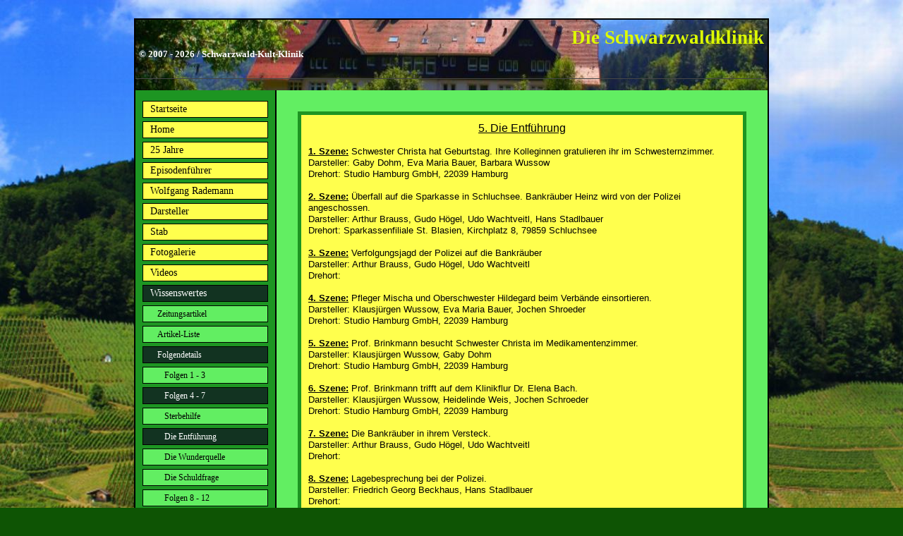

--- FILE ---
content_type: text/html; charset=UTF-8
request_url: https://www.schwarzwald-kult-klinik.de/die_entfuehrung.html
body_size: 13474
content:
<!DOCTYPE html>
<html lang="de">
<head>
	<meta charset="UTF-8">
	<link rel="preconnect" href="https://resources.page4.com" crossorigin="anonymous"/>
	<title>Die Schwarzwaldklinik - Die Entführung</title>
	<meta name="msapplication-config" content="none"/>
	<meta name="viewport" content="width=device-width, initial-scale=1" />
	<meta name="author" content="Schwarzwald-Kult-Klinik" />
	<meta name="description" content="Die beste deutsche Arztserie aller Zeiten" />
	<meta property="og:title" content="Die Schwarzwaldklinik - Die Entführung" />
	<meta property="og:description" content="Die beste deutsche Arztserie aller Zeiten" />
	<meta property="og:type" content="website" />
	<meta property="og:url" content="https://www.schwarzwald-kult-klinik.de/die_entfuehrung.html" />
	<link rel="stylesheet" type="text/css" id="p4_layout_style" href="/layout-1-b64a741b00-278c08ac.css" />
	<link rel="stylesheet" type="text/css" href="/system/templates/client.css.german?278c08ac" />
	<link rel="stylesheet" type="text/css" href="/system/widgets/widgets.css?278c08ac" />
	<link rel="stylesheet" type="text/css" href="/system/templates/client.animation.css?278c08ac" />
	<link rel="stylesheet" type="text/css" href="/system/content/gallery/content.gallery.css?278c08ac" />
	<script src="/system/shared/ext/jquery.js?278c08ac" type="text/javascript"></script>
	<script src="/system/widgets/widgets.js?278c08ac" type="text/javascript"></script>
	<script src="/system/content/calendar/content.calendar.js.german?278c08ac" type="text/javascript" defer></script>
	<script src="/system/shared/js/client.async.js?278c08ac" type="text/javascript" defer></script>
	<script src="/system/shared/ext/jquery.cycle.all.min.js?278c08ac" type="text/javascript" defer></script>
	<style type="text/css">
	/* cyrillic-ext */
@font-face {
  font-family: 'Advent Pro';
  font-style: normal;
  font-weight: 300;
  font-stretch: 100%;
  font-display: swap;
  src: url(https://resources.page4.com/fonts/s/adventpro/v19/V8mVoQfxVT4Dvddr_yOwrzaFxV7JtdQgFqXdUC4qMm4bHQ.woff2) format('woff2');
  unicode-range: U+0460-052F, U+1C80-1C88, U+20B4, U+2DE0-2DFF, U+A640-A69F, U+FE2E-FE2F;
}
/* cyrillic */
@font-face {
  font-family: 'Advent Pro';
  font-style: normal;
  font-weight: 300;
  font-stretch: 100%;
  font-display: swap;
  src: url(https://resources.page4.com/fonts/s/adventpro/v19/V8mVoQfxVT4Dvddr_yOwrzaFxV7JtdQgFqXdUC4jMm4bHQ.woff2) format('woff2');
  unicode-range: U+0301, U+0400-045F, U+0490-0491, U+04B0-04B1, U+2116;
}
/* greek */
@font-face {
  font-family: 'Advent Pro';
  font-style: normal;
  font-weight: 300;
  font-stretch: 100%;
  font-display: swap;
  src: url(https://resources.page4.com/fonts/s/adventpro/v19/V8mVoQfxVT4Dvddr_yOwrzaFxV7JtdQgFqXdUC4kMm4bHQ.woff2) format('woff2');
  unicode-range: U+0370-03FF;
}
/* latin-ext */
@font-face {
  font-family: 'Advent Pro';
  font-style: normal;
  font-weight: 300;
  font-stretch: 100%;
  font-display: swap;
  src: url(https://resources.page4.com/fonts/s/adventpro/v19/V8mVoQfxVT4Dvddr_yOwrzaFxV7JtdQgFqXdUC4pMm4bHQ.woff2) format('woff2');
  unicode-range: U+0100-024F, U+0259, U+1E00-1EFF, U+2020, U+20A0-20AB, U+20AD-20CF, U+2113, U+2C60-2C7F, U+A720-A7FF;
}
/* latin */
@font-face {
  font-family: 'Advent Pro';
  font-style: normal;
  font-weight: 300;
  font-stretch: 100%;
  font-display: swap;
  src: url(https://resources.page4.com/fonts/s/adventpro/v19/V8mVoQfxVT4Dvddr_yOwrzaFxV7JtdQgFqXdUC4nMm4.woff2) format('woff2');
  unicode-range: U+0000-00FF, U+0131, U+0152-0153, U+02BB-02BC, U+02C6, U+02DA, U+02DC, U+2000-206F, U+2074, U+20AC, U+2122, U+2191, U+2193, U+2212, U+2215, U+FEFF, U+FFFD;
}
/* cyrillic-ext */
@font-face {
  font-family: 'Advent Pro';
  font-style: normal;
  font-weight: 400;
  font-stretch: 100%;
  font-display: swap;
  src: url(https://resources.page4.com/fonts/s/adventpro/v19/V8mVoQfxVT4Dvddr_yOwrzaFxV7JtdQgFqXdUC4qMm4bHQ.woff2) format('woff2');
  unicode-range: U+0460-052F, U+1C80-1C88, U+20B4, U+2DE0-2DFF, U+A640-A69F, U+FE2E-FE2F;
}
/* cyrillic */
@font-face {
  font-family: 'Advent Pro';
  font-style: normal;
  font-weight: 400;
  font-stretch: 100%;
  font-display: swap;
  src: url(https://resources.page4.com/fonts/s/adventpro/v19/V8mVoQfxVT4Dvddr_yOwrzaFxV7JtdQgFqXdUC4jMm4bHQ.woff2) format('woff2');
  unicode-range: U+0301, U+0400-045F, U+0490-0491, U+04B0-04B1, U+2116;
}
/* greek */
@font-face {
  font-family: 'Advent Pro';
  font-style: normal;
  font-weight: 400;
  font-stretch: 100%;
  font-display: swap;
  src: url(https://resources.page4.com/fonts/s/adventpro/v19/V8mVoQfxVT4Dvddr_yOwrzaFxV7JtdQgFqXdUC4kMm4bHQ.woff2) format('woff2');
  unicode-range: U+0370-03FF;
}
/* latin-ext */
@font-face {
  font-family: 'Advent Pro';
  font-style: normal;
  font-weight: 400;
  font-stretch: 100%;
  font-display: swap;
  src: url(https://resources.page4.com/fonts/s/adventpro/v19/V8mVoQfxVT4Dvddr_yOwrzaFxV7JtdQgFqXdUC4pMm4bHQ.woff2) format('woff2');
  unicode-range: U+0100-024F, U+0259, U+1E00-1EFF, U+2020, U+20A0-20AB, U+20AD-20CF, U+2113, U+2C60-2C7F, U+A720-A7FF;
}
/* latin */
@font-face {
  font-family: 'Advent Pro';
  font-style: normal;
  font-weight: 400;
  font-stretch: 100%;
  font-display: swap;
  src: url(https://resources.page4.com/fonts/s/adventpro/v19/V8mVoQfxVT4Dvddr_yOwrzaFxV7JtdQgFqXdUC4nMm4.woff2) format('woff2');
  unicode-range: U+0000-00FF, U+0131, U+0152-0153, U+02BB-02BC, U+02C6, U+02DA, U+02DC, U+2000-206F, U+2074, U+20AC, U+2122, U+2191, U+2193, U+2212, U+2215, U+FEFF, U+FFFD;
}
/* cyrillic-ext */
@font-face {
  font-family: 'Advent Pro';
  font-style: normal;
  font-weight: 700;
  font-stretch: 100%;
  font-display: swap;
  src: url(https://resources.page4.com/fonts/s/adventpro/v19/V8mVoQfxVT4Dvddr_yOwrzaFxV7JtdQgFqXdUC4qMm4bHQ.woff2) format('woff2');
  unicode-range: U+0460-052F, U+1C80-1C88, U+20B4, U+2DE0-2DFF, U+A640-A69F, U+FE2E-FE2F;
}
/* cyrillic */
@font-face {
  font-family: 'Advent Pro';
  font-style: normal;
  font-weight: 700;
  font-stretch: 100%;
  font-display: swap;
  src: url(https://resources.page4.com/fonts/s/adventpro/v19/V8mVoQfxVT4Dvddr_yOwrzaFxV7JtdQgFqXdUC4jMm4bHQ.woff2) format('woff2');
  unicode-range: U+0301, U+0400-045F, U+0490-0491, U+04B0-04B1, U+2116;
}
/* greek */
@font-face {
  font-family: 'Advent Pro';
  font-style: normal;
  font-weight: 700;
  font-stretch: 100%;
  font-display: swap;
  src: url(https://resources.page4.com/fonts/s/adventpro/v19/V8mVoQfxVT4Dvddr_yOwrzaFxV7JtdQgFqXdUC4kMm4bHQ.woff2) format('woff2');
  unicode-range: U+0370-03FF;
}
/* latin-ext */
@font-face {
  font-family: 'Advent Pro';
  font-style: normal;
  font-weight: 700;
  font-stretch: 100%;
  font-display: swap;
  src: url(https://resources.page4.com/fonts/s/adventpro/v19/V8mVoQfxVT4Dvddr_yOwrzaFxV7JtdQgFqXdUC4pMm4bHQ.woff2) format('woff2');
  unicode-range: U+0100-024F, U+0259, U+1E00-1EFF, U+2020, U+20A0-20AB, U+20AD-20CF, U+2113, U+2C60-2C7F, U+A720-A7FF;
}
/* latin */
@font-face {
  font-family: 'Advent Pro';
  font-style: normal;
  font-weight: 700;
  font-stretch: 100%;
  font-display: swap;
  src: url(https://resources.page4.com/fonts/s/adventpro/v19/V8mVoQfxVT4Dvddr_yOwrzaFxV7JtdQgFqXdUC4nMm4.woff2) format('woff2');
  unicode-range: U+0000-00FF, U+0131, U+0152-0153, U+02BB-02BC, U+02C6, U+02DA, U+02DC, U+2000-206F, U+2074, U+20AC, U+2122, U+2191, U+2193, U+2212, U+2215, U+FEFF, U+FFFD;
}

#sbe_calendar_5734_week {font-family: "Times New Roman"; font-size: 12px; color: #000000;}
#sbe_calendar_5734_days {font-family: "Times New Roman"; font-size: 12px; color: #414141;}
.sbe_time_5734_date {line-height:normal; text-align:center; font-family: "Times New Roman"; font-size: 14px; color: #000000; padding:3px; background-color:#848dff; border-bottom:1px solid #848dff;}
#sbe_time_5734_time {line-height:normal; text-align:center; font-family: "Times New Roman"; font-size: 14px; color: #000000; padding:3px;}
#sbe_time_table_5734 {margin-left:auto;margin-right:auto;}
#sbe_time_table_5734 div {line-height:normal; font-family: "Times New Roman"; font-size: 12px; color: #414141; text-align:center;}
#sbe_time_table_5734 td {padding:2px;}
#sbe_time_thead_5734 div {line-height:normal; font-family: "Times New Roman"; font-size: 12px; color: #000000;}
#cnt5734 > div {background-color:#d2d5ff; border:1px solid #848dff;}
#cnt5734 .sbe_time_active {background-color:#848dff;}
#cnt5734 .sbe_time_calendar {border:0px solid #848dff;border-bottom-width:1px;}
#cnt5735 .counter-box {text-align:center;}
#cnt5735 .counter-box>img {border:1px solid #cccccc;background-color:#000000;border-radius:0px}
#cnt5735 .counter-box>div {padding:0px 5px;font-family:Advent Pro;font-size:20px;color:#000000;background-color:#000000;border:1px solid #cccccc;border-radius:0px}
#cnt5735 .counter-box>div>div {width:1.20em;}
.counter-box>div {width:auto;display:inline-block;overflow:hidden;}
.counter-box>div>div {display:inline-block;text-align:center;line-height:normal;}
#slideshow_5736 {width:205px; height:100px;border:1px solid #000000;margin-top:}
#slideshow_5736 img {width:205px; height:100px;}
.p4-cnt-richtext hr {color:inherit;border: 1px solid currentColor;}
#cnt5753 .widget-header-lce {--wdg-text_1_left: 583px;--wdg-text_1_top: 51px;--wdg-text_2_left: 2px;--wdg-text_2_top: 0px;--wdg-image_1_left: 0px;--wdg-image_1_top: 0px;--wdg-logo_image_mobile: url();--wdg-logo_image: url();--wdg-logo_image_filter: none;--wdg-image_size: max(min(250px, 250px), min(250px, calc((100vw - 360px) * (250 / (var(--design-main-width) - 360)))));--wdg-logo_border: 0px;--wdg-logo_border_radius: 0px;--wdg-logo_border_color: var(--design-scheme-color-1);--wdg-gallery_1_left: 0px;--wdg-gallery_1_top: 0px;--wdg-layout_height: var(--design-head_1-size);--wdg-layout_margin: var(--design-head_1-margin);--wdg-layout_bg_color: var(--design-head_1-color);--wdg-layout_bg_image: var(--design-head_1-image);--wdg-layout_bg_image_size: var(--design-head_1-image_size);--wdg-layout_bg_image_repeat: var(--design-head_1-image_repeat);--wdg-layout_bg_image_position: var(--design-head_1-image_position);--wdg-layout_border_color: var(--design-head_1-border_color);--wdg-layout_border_style: var(--design-head_1-border_style);--wdg-layout_border_width: var(--design-head_1-border_width);--wdg-layout_border_bmode: var(--design-head_1-border_bmode);--wdg-layout_border_radius: var(--design-head_1-border_radius);--wdg-layout_border_cmode: var(--design-head_1-border_cmode);--wdg-layout_wrap_bg_color: var(--design-head_1-wrap-color);--wdg-layout_wrap_bg_image: var(--design-head_1-wrap-image);--wdg-layout_wrap_bg_image_size: var(--design-head_1-wrap-image_size);--wdg-layout_wrap_bg_image_repeat: var(--design-head_1-wrap-image_repeat);--wdg-layout_wrap_bg_image_position: var(--design-head_1-wrap-image_position);--wdg-layout_border_wrap_color: var(--design-head_1-wrap-border_color);--wdg-layout_border_wrap_style: var(--design-head_1-wrap-border_style);--wdg-layout_border_wrap_width: var(--design-head_1-wrap-border_width);--wdg-layout_border_wrap_bmode: var(--design-head_1-wrap-border_bmode);--wdg-layout_border_wrap_radius: var(--design-head_1-wrap-border_radius);--wdg-layout_border_wrap_cmode: var(--design-head_1-wrap-border_cmode);}
#cnt5732 .dCol:nth-child(1),#cnt1854 .dCol:nth-child(1) {width:100%;}
#cnt5734,#cnt5735,#cnt5736 {padding:0px;background-color:transparent;}
#cnt1856 {border:5px #1d9522 solid;padding:10px;background-color:#ffff4d;}
#cnt4335 {border: 0px solid #62ee62;border-width: 0px 0px 1px 0px;padding: 10px 5px 10px 5px;background-color:transparent;}
	</style>
	<script type="text/javascript">const lazyLoadContentImages=c=>{document.querySelectorAll("#cnt"+c+" img").forEach(a=>{var b=a.getAttribute("src");b.includes("_c100_100")&&(b=b.replace("_c100_100","_c"+Math.round(a.clientWidth*Math.min(2,window.devicePixelRatio?window.devicePixelRatio:1))+"_"+Math.round(a.clientHeight*Math.min(2,window.devicePixelRatio?window.devicePixelRatio:1))),a.setAttribute("src",b),a.style.width=Math.round(a.clientWidth)+"px")})};
const lazyLoadBackgroundImages=(n,d="g",o=0,a=0)=>{const e=document.querySelectorAll(n);e.forEach(n=>{var e,i=getComputedStyle(n);"fixed"===i.backgroundAttachment&&(o=window.innerWidth,a=window.innerHeight);const t=i.backgroundImage;t&&t.includes("_c100_100")&&(e=Math.min(window.innerWidth,Math.round(o||n.clientWidth))*Math.min(2,window.devicePixelRatio||1),i=Math.min(window.innerHeight,Math.round(a||n.clientHeight))*Math.min(2,window.devicePixelRatio||1),n.style.backgroundImage=t.replace("_c100_100","_"+d+e+"_"+i))})};


window['options_legacyslider_5736'] = { fx: 'cover',timeout: 4000,speed: 1000,pause: 1,next: '#slideshow_5736'};

</script>
	

</head>
<body class="p4_layout_1 c4p-layout-1 c4p_background_99 responsive"><div class="c4p_main_margin">	<div id="c4p_main" class="p4-layout-element c4p_main_width c4p_background_0 c4p_border_0"  >				<header aria-label="Kopfzeile" id="c4p_head_1" class="p4-layout-element c4p_head_1_height c4p_background_1 c4p_border_1 c4p_page_image c4p_head_1_margin"  >	<div id="c4p_head_1_cnt"><div class="layout-widget-wrap"><div id="cnt5753" class="dCon p4-cnt-widget ">
<div class="widget-base widget-header-lce" data-lazy-load="1">
    

<div class="wrap">
    <div class="p text_1">
         <p style="text-align: right;"><span style="font-size: 20pt; color: #defc02; font-family: Segoe Print,fantasy;"><strong>Die Schwarzwaldklinik</strong></span></p>
    </div>
    <div class="p text_2">
        <p><span style="font-family: Segoe Script, cursive; font-size: 10pt; color: #ffffff;"><strong><span class="st">&copy; 2007 - 2026 / Schwarzwald-Kult-Klinik</span></strong></span></p>
<p style="text-align: right;">&nbsp;</p>
    </div>
</div>


        <script>updateWidgetImages(5753)</script>
        
</div></div></div></div>		</header>									<div class="p4-flex-box layout-flex-parent">				<div id="c4p_sidebar_1" class="p4-flex-static c4p_background_4 c4p_border_4 c4p_sidebar_1_ctr c4p_sidebar_1_width c4p_sidebar_1_margin"  >		<div role="navigation" aria-label="Hauptnavigation" class="c4p_nav_vertical c4p_nav_1 c4p_subnav_1 c4p_subnav_2 c4p_subnav_3 nav1"><ul class="nav_l_0"><li class="nav_n"><a href="/" title="">Startseite</a></li><li class="nav_n"><a href="/home.html" title="">Home</a></li><li class="nav_n"><a href="/p5_jahre.html" title="">25 Jahre</a></li><li class="nav_n"><a href="/episodenfuehrer.html" title="">Episodenführer</a></li><li class="nav_n"><a href="/wolfgang_rademann.html" title="">Wolfgang Rademann</a></li><li class="nav_n"><a href="/darsteller.html" title="">Darsteller</a></li><li class="nav_n"><a href="/stab.html" title="">Stab</a></li><li class="nav_n"><a href="/fotogalerie.html" title="">Fotogalerie</a></li><li class="nav_n"><a href="/videos.html" title="">Videos</a></li><li class="nav_c"><a href="/wissenswertes.html" title="" data-state="parent">Wissenswertes</a><ul class="nav_l_1"><li class="nav_n"><a href="/zeitungsartikel.html" title="">Zeitungsartikel</a></li><li class="nav_n"><a href="/artikel-liste.html" title="">Artikel-Liste</a></li><li class="nav_c"><a href="/folgendetails.html" title="" data-state="parent">Folgendetails</a><ul class="nav_l_2"><li class="nav_n"><a href="/details_1_-_3.html" title="">Folgen 1 - 3</a></li><li class="nav_c"><a href="/details_4_-_7.html" title="" data-state="parent">Folgen 4 - 7</a><ul class="nav_l_3"><li class="nav_n"><a href="/sterbehilfe.html" title="">Sterbehilfe</a></li><li class="nav_a"><a href="/die_entfuehrung.html#" title="">Die Entführung</a></li><li class="nav_n"><a href="/die_wunderquelle.html" title="">Die Wunderquelle</a></li><li class="nav_n"><a href="/die_schuldfrage.html" title="">Die Schuldfrage</a></li></ul></li><li class="nav_n"><a href="/details_8_-_12.html" title="">Folgen 8 - 12</a></li><li class="nav_n"><a href="/details_13_-_15.html" title="">Folgen 13 - 15</a></li><li class="nav_n"><a href="/details_16_-_19.html" title="">Folgen 16 - 19</a></li><li class="nav_n"><a href="/details_20_-_23.html" title="">Folgen 20 - 23</a></li><li class="nav_n"><a href="/details_24_-_26.html" title="">Folgen 24 - 26</a></li><li class="nav_n"><a href="/details_27_-_30.html" title="">Folgen 27 - 30</a></li><li class="nav_n"><a href="/details_31_-_34.html" title="">Folgen 31 - 34</a></li><li class="nav_n"><a href="/details_35_-_38.html" title="">Folgen 35 - 38</a></li><li class="nav_n"><a href="/details_39_-_42.html" title="">Folgen 39 - 42</a></li><li class="nav_n"><a href="/details_43_-_46.html" title="">Folgen 43 - 46</a></li><li class="nav_n"><a href="/details_47_-_50.html" title="">Folgen 47 - 50</a></li><li class="nav_n"><a href="/details_51_-_54.html" title="">Folgen 51 - 54</a></li><li class="nav_n"><a href="/details_55_-_58.html" title="">Folgen 55 - 58</a></li><li class="nav_n"><a href="/details_59_-_62.html" title="">Folgen 59 - 62</a></li><li class="nav_n"><a href="/details_63_-_66.html" title="">Folgen 63 - 66</a></li><li class="nav_n"><a href="/details_67_-_70.html" title="">Folgen 67 - 70</a></li><li class="nav_n"><a href="/specials.html" title="">Specials</a></li></ul></li><li class="nav_n"><a href="/dialoge.html" title="">Dialoge</a></li><li class="nav_n"><a href="/bersicht_drehorte.html" title="">Übersicht der Drehorte</a></li><li class="nav_n"><a href="/california_dream.html" title="">California Dream</a></li></ul></li><li class="nav_n"><a href="/verruecktes.html" title="">Verrückte Geschichten</a></li><li class="nav_n"><a href="/hinter_den_kulissen.html" title="">Hinter den Kulissen</a></li><li class="nav_n"><a href="/impressionen.html" title="">Impressionen</a></li><li class="nav_n"><a href="/quiz.html" title="">Quiz</a></li><li class="nav_n"><a href="/infos.html" title="">Infos</a></li><li class="nav_n"><a href="/routentipps.html" title="">Routentipps</a></li><li class="nav_n"><a href="/facebook.html" title="">Facebook</a></li><li class="nav_n"><a href="/fantreffen.html" title="">Fantreffen</a></li><li class="nav_n"><a href="/presseresonanz.html" title="">Presseresonanz</a></li><li class="nav_n"><a href="/glottertal_2.html" title="">Glottertal</a></li><li class="nav_n"><a href="/tagebuch.html" title="">Tagebuch</a></li><li class="nav_n"><a href="/stars-live-erleben.html" title="">Stars live erleben</a></li><li class="nav_n"><a href="/in-gedenken.html" title="">In Gedenken</a></li><li class="nav_n"><a href="/gaestebuch.html" title="">Gästebuch</a></li><li class="nav_n"><a href="/star-gaestebuch.html" title="">Star-Gästebuch</a></li><li class="nav_n"><a href="/dank.html" title="">Dank</a></li><li class="nav_n"><a href="/sponsoren.html" title="">Sponsoren</a></li><li class="nav_n"><a href="/adressen.html" title="">Adressen</a></li><li class="nav_n"><a href="/a-z.html" title="">A - Z</a></li><li class="nav_n"><a href="/links.html" title="">Links</a></li><li class="nav_n"><a href="/forum.html" title="">Forum</a></li><li class="nav_n"><a href="/kontaktformular.html" title="">Kontaktformular</a></li><li class="nav_n"><a href="/jahresrueckblick.html" title="">Jahresrückblick</a></li><li class="nav_n"><a href="/interviews.html" title="">Interviews</a></li><li class="nav_n"><a href="/ueber-uns.html" title="">Über uns</a></li><li class="nav_n"><a href="/verantwortliche-der-.html" title="">Verantwortliche der Homepage</a></li><li class="nav_n"><a href="/anfragen.html" title="">Anfragen</a></li><li class="nav_n"><a href="/impressum.html" title="">Impressum</a></li><li class="nav_n"><a href="/seitenuebersicht.html" title="">Seitenübersicht</a></li></ul></div><div role="complementary" class="dCtr p4-container p4-static-container" id="cnt1" data-content-id="1"><div id="cnt5732" class="dRow p4-row " data-column-count="1">
	<div class="row__background "></div>
	<div class="row__column-wrap">
		<div id="cnt5733" class="dCol"><div id="cnt5734" class="dCon p4-cnt-calendar">












<div data-p4-calendar-id="5734" data-p4-calendar-time="2026:01:13:08:24:33"><div id="sbe_time_5734_date" class="sbe_time_5734_date"></div>
	<div id="sbe_time_5734_time"></div>
	
	
</div></div><div id="cnt5735" class="dCon p4-cnt-counter"><div class="counter-box" data-counter-id="5735"></div></div><div id="cnt5736" class="dCon p4-cnt-gallery">






<div id="slideshow_5736" class="p4-gallery-legacyslider" data-legacyslider-id="5736"><img src="/system/sysimg/dot.gif" style="background-image:url(/0001_f205_100.jpg);" alt="0001.jpg" /><img src="/system/sysimg/dot.gif" style="background-image:url(/0002_f205_100.jpg);" alt="0002.jpg" /><img src="/system/sysimg/dot.gif" style="background-image:url(/0003_f205_100.jpg);" alt="0003.jpg" /><img src="/system/sysimg/dot.gif" style="background-image:url(/0004_f205_100.jpg);" alt="0004.jpg" /><img src="/system/sysimg/dot.gif" style="background-image:url(/0005_f205_100.jpg);" alt="0005.jpg" /><img src="/system/sysimg/dot.gif" style="background-image:url(/0006_f205_100.jpg);" alt="0006.jpg" /></div></div></div>

	</div>
</div></div>	</div>						<div id="c4p_center_cnt" class="c4p_background_2 c4p_border_2 c4p_autoheight_master p4-flex-dynamic"  >	<div id="cnt1853" role="main" class="dCtr"><div id="cnt1854" class="dRow p4-row " data-column-count="1">
	<div class="row__background "></div>
	<div class="row__column-wrap">
		<div id="cnt1855" class="dCol"><div id="cnt1856" class="dCon p4-cnt-richtext"><div><h5 class="western" style="font-weight: normal; text-align: center;"><span style="text-decoration: underline;"><span style="color: #000000; font-size: 12pt;"><span style="font-family: Verdana,sans-serif;">5. Die Entf&uuml;hrung</span></span></span></h5><p style="font-weight: normal;">&nbsp;</p><h6 class="western" style="font-weight: normal;"><span style="color: #000000; font-size: 10pt;"><span style="font-family: Verdana,sans-serif;"><span style="text-decoration: underline;"><strong>1. Szene:</strong></span> Schwester Christa hat Geburtstag. Ihre Kolleginnen gratulieren ihr im Schwesternzimmer.<br />Darsteller: Gaby Dohm, Eva Maria Bauer, Barbara Wussow<br />Drehort: Studio Hamburg GmbH, 22039 Hamburg<br /><br /><span style="text-decoration: underline;"><strong>2. Szene:</strong></span> &Uuml;berfall auf die Sparkasse in Schluchsee. Bankr&auml;uber Heinz wird von der Polizei angeschossen. <br />Darsteller: Arthur Brauss, Gudo H&ouml;gel, Udo Wachtveitl, Hans Stadlbauer<br />Drehort: Sparkassenfiliale St. Blasien, Kirchplatz 8, 79859 Schluchsee</span></span></h6><p style="font-weight: normal;" align="CENTER">&nbsp;</p><h6 class="western" style="font-weight: normal;"><span style="color: #000000; font-size: 10pt;"><span style="font-family: Verdana,sans-serif;"><span style="text-decoration: underline;"><strong>3. Szene:</strong></span> Verfolgungsjagd der Polizei auf die Bankr&auml;uber<br />Darsteller: Arthur Brauss, Gudo H&ouml;gel, Udo Wachtveitl<br />Drehort:&nbsp;<br /><br /><span style="text-decoration: underline;"><strong>4. Szene:</strong></span> Pfleger Mischa und Oberschwester Hildegard beim Verb&auml;nde einsortieren.<br />Darsteller: Klausj&uuml;rgen Wussow, Eva Maria Bauer, Jochen Shroeder<br />Drehort: Studio Hamburg GmbH, 22039 Hamburg<br /><br /><span style="text-decoration: underline;"><strong>5. Szene:</strong></span> Prof. Brinkmann besucht Schwester Christa im Medikamentenzimmer.<br />Darsteller: Klausj&uuml;rgen Wussow, Gaby Dohm<br />Drehort: Studio Hamburg GmbH, 22039 Hamburg<br /><br /><span style="text-decoration: underline;"><strong>6. Szene:</strong></span> Prof. Brinkmann trifft auf dem Klinikflur Dr. Elena Bach.<br />Darsteller: Klausj&uuml;rgen Wussow, Heidelinde Weis, Jochen Schroeder<br />Drehort: Studio Hamburg GmbH, 22039 Hamburg<br /><br /><span style="text-decoration: underline;"><strong>7. Szene:</strong></span> Die Bankr&auml;uber in ihrem Versteck.<br />Darsteller: Arthur Brauss, Gudo H&ouml;gel, Udo Wachtveitl<br />Drehort:<br /><br /><span style="text-decoration: underline;"><strong>8. Szene:</strong></span> Lagebesprechung bei der Polizei.<br />Darsteller: Friedrich Georg Beckhaus, Hans Stadlbauer<br />Drehort:<br /><br /><span style="text-decoration: underline;"><strong>9. Szene:</strong></span> Die Bankr&auml;uber im Versteck.<br />Darsteller: Arthur Brauss, Gudo H&ouml;gel, Udo Wachtveitl<br />Drehort:<br /><br /><span style="text-decoration: underline;"><strong>10. Szene:</strong></span> Bankr&auml;uber Mattes auf dem Weg mit dem Fahrrad zum zweiten Fluchtauto. Die Polizei beobachtet ihn dabei.<br />Darsteller: Arthur Brauss<br />Drehort:<br /><br /><span style="text-decoration: underline;"><strong>11. Szene:</strong></span> Bankr&auml;uber Mattes hat ein neues Fluchtauto besorgt, einen wei&szlig;en Mercedes.<br />Darsteller: Arthur Brauss<br />Drehort:&nbsp;<br /><br /><span style="text-decoration: underline;"><strong>12. Szene:</strong></span>&nbsp;Bankr&auml;uber Willi ruft bei Prof. Brinkmann an.<br />Darsteller: Karin Hardt, Arthur Brauss, Gudo H&ouml;gel, Udo Wachtveitl<br />Drehort: Studio Hamburg GmbH, 22039 Hamburg /&nbsp;<br /><br /><span style="text-decoration: underline;"><strong>13. Szene:</strong></span> Die Bankr&auml;uber fahren zu Prof. Brinkmann und kidnappen ihn.<br />Darsteller: Klausj&uuml;rgen Wussow, Arthur Brauss, Gudo H&ouml;gel, Udo Wachtveitl<br />Drehort: Heimatmuseum "H&uuml;sli", 79865 Grafenhausen / Rothaus<br /><br /><span style="text-decoration: underline;"><strong>14. Szene:</strong></span> Christa wartet zu Hause auf ihren Gast, Prof. Brinkmann.<br />Darsteller: Gaby Dohm<br />Drehort:<br /><br /><span style="text-decoration: underline;"><strong>15. Szene:</strong></span> Prof. Brinkmann untersucht Bankr&auml;uber Heinz im Versteck<br />Darsteller: Klausj&uuml;rgen Wussow, Arthur Brauss, Gudo H&ouml;gel, Udo Wachtveitl<br />Drehort:<br /><br /><span style="text-decoration: underline;"><strong>16. Szene:</strong></span> Christa ist besorgt und ruft bei Prof. Brinkmann zu Hause und in der Klinik an.&nbsp;Nach vergeblichen Versuchen erreicht sie Lernschwester Elke.<br />Darsteller: Gaby Dohm, Karin Hardt, Barbara Wussow<br />Drehort: Studio Hamburg GmbH, 22039 Hamburg /&nbsp;<br /><br /><span style="text-decoration: underline;"><strong>17. Szene:</strong></span> Bankr&auml;uber Willi kommt mit Prof. Brinkmann nach Hause. K&auml;ti wird als Geisel genommen.<br />Darsteller: Klausj&uuml;rgen Wussow, Karin Hardt, Gudo H&ouml;gel<br />Drehort: Studio Hamburg GmbH, 22039 Hamburg<br /><br /><span style="text-decoration: underline;"><strong>18. Szene:</strong></span> Der verletzte Bankr&auml;uber Heinz wird in die Klinik gebracht.<br />&nbsp;Darsteller: Klausj&uuml;rgen Wussow, Heidelinde Weis, Arthur Brauss, Udo Wachtveitl<br />Drehort: Studio Hamburg GmbH, 22039 Hamburg<br /><br /><span style="text-decoration: underline;"><strong>19. Szene:</strong></span> Christa wartet immer noch auf Prof. Brinkmann.<br />Darsteller: Gaby Dohm<br />Drehort:<br /><br /><span style="text-decoration: underline;"><strong>20. Szene:</strong></span> Bankr&auml;uber Willi bei K&auml;ti. Christa ruft an.<br />Darsteller: Gaby Dohm, Karin Hardt, Gudo H&ouml;gel<br />Drehort: Studio Hamburg GmbH, 22039 Hamburg / <br /><br /><span style="text-decoration: underline;"><strong>21. Szene:</strong></span> Bankr&auml;uber Heinz wird opiert.<br />Darsteller: Klausj&uuml;rgen Wussow, Heidelinde Weis, Arthur Brauss, Udo Wachtveitl<br />Drehort: Studio Hamburg GmbH, 22039 Hamburg<br /><br /><span style="text-decoration: underline;"><strong>22. Szene:</strong></span> Die Polizei entdeckt das Versteck.<br />Darsteller: Hans Stadlbauer<br />Drehort:&nbsp;<br /><br /><span style="text-decoration: underline;"><strong>23. Szene:</strong></span> Bankr&auml;uber Heinz im OP.<br />Darsteller: Klausj&uuml;rgen Wussow, Heidelinde Weis, Arthur Brauss, Udo Wachtveitl<br />Drehort: Studio Hamburg GmbH, 22039 Hamburg<br /><br /><span style="text-decoration: underline;"><strong>24. Szene:</strong></span> Bankr&auml;uber Willi im "H&uuml;sli".<br />Darsteller: Karin Hardt, Gudo H&ouml;gel<br />Drehort: Studio Hamburg GmbH, 22039 Hamburg<br />(Anmerkung: K&auml;ti w&auml;hlt die Nummer der "Schwarzwaldklinik", 6605.)<br /><br /><span style="text-decoration: underline;"><strong>25. Szene:</strong></span> Christa sieht die Nachricht &uuml;ber den Bank&uuml;berfall im Fernsehen und ruft sofort die Polizei an.<br />Darsteller: Gaby Dohm<br />Drehort:<br /><br /><span style="text-decoration: underline;"><strong>26. Szene:</strong></span> Bankr&auml;uber Heinz im OP.<br />Darsteller: Klausj&uuml;rgen Wussow, Heidelinde Weis, Arthur Brauss, Udo Wachtveitl<br />Drehort: Studio Hamburg GmbH, 22039 Hamburg<br /><br /><span style="text-decoration: underline;"><strong>27. Szene:</strong></span> Die Polizei f&auml;hrt zum "H&uuml;sli".<br />Darsteller: Karin Hardt, Gudo H&ouml;gel, Hans Stadlbauer<br />Drehort: Heimatmuseum "H&uuml;sli", 79865 Grafenhausen&nbsp;/ Rothaus&nbsp;<br />Studio Hamburg GmbH, 22039 Hamburg<br /><br /><span style="text-decoration: underline;"><strong>28. Szene:</strong></span> Bankr&auml;uber Heinz wird nach der OP verbunden.<br />Darsteller: Klausj&uuml;rgen Wussow, Heidelinde Weis, Arthur Brauss, Udo Wachtveitl<br />Drehort: Studio Hamburg GmbH, 22039 Hamburg<br /><br /><span style="text-decoration: underline;"><strong>30. Szene:</strong></span> Die Polizei trifft bei der Klinik ein. Sie gehen in Stellung.<br />Darsteller: Gaby Dohm, Friedrich Georg Beckhaus, Hans Stadlbauer<br />Drehort: Reha-Klinik Glotterbad, Badstra&szlig;e 2, 79286 Glottertal<br /><br /><span style="text-decoration: underline;"><strong>31. Szene:</strong></span> Bankr&auml;uber Willi bei K&auml;ti.<br />Darsteller: Karin Hardt, Gudo H&ouml;gel<br />Drehort: Studio Hamburg GmbH, 22039 Hamburg<br /><br /><span style="text-decoration: underline;"><strong>32. Szene:</strong></span> Die Bankr&auml;uber Heinz und Mattes verlassen mit Prof. Brinkmann die Klinik.<br />Darsteller: Klausj&uuml;rgen Wussow, Gaby Dohm, Heidelinde Weis, Friedrich Georg Beckhaus, Arthur Brauss, Udo Wachtveitl<br />Drehort: Reha-Klinik Glotterbad, Badstra&szlig;e 2, 79286 Glottertal<br /><br /><span style="text-decoration: underline;"><strong>33. Szene:</strong></span> Die Bankr&auml;uber Heinz und Mattes holen Willi beim "H&uuml;sli" ab.<br />Darsteller: Klausj&uuml;rgen Wussow, Arthur Brauss, Udo Wachtveitl<br />Drehort: Heimatmuseum "H&uuml;sli", 79865 Grafenhausen / Rothaus<br />Studio Hamburg GmbH, 22039 Hamburg<br /><br /><span style="text-decoration: underline;"><strong>34. Szene:</strong></span> Die Polzei kommt zum "H&uuml;sli".<br />Darsteller: Gaby Dohm, Karin Hardt<br />Drehort: Heimatmuseum "H&uuml;sli", 79865 Grafenhausen / Rothaus<br />Studio Hamburg GmbH, 22039 Hamburg<br /><br /><span style="text-decoration: underline;"><strong>35. Szene:</strong></span> Die Bankr&auml;uber lassen Prof. Brinkmann auf einem Parkplatz frei.<br />Darsteller: Klausj&uuml;rgen Wussow, Arthur Brauss, Gudo H&ouml;gel, Udo Wachtveitl, Friedrich Georg Beckhaus<br />Drehort:<br /><br /><span style="text-decoration: underline;"><strong>36. Szene:</strong></span> Prof. Brinkmann kehrt unversehrt nach Hause zur&uuml;ck.<br />Darsteller: Klausj&uuml;rgen Wussow, Gaby Dohm, Karin Hardt<br />Drehort: Studio Hamburg GmbH, 22039 Hamburg<br /><br /><span style="text-decoration: underline;"><strong>37. Szene:</strong></span> Die Bankr&auml;uber verstecken sich in einer alten leerstehenden Fabrik. Sie werden von der Polizei &uuml;berw&auml;ltigt. Bankr&auml;uber Heinz wird erneut angeschossen.<br />Darsteller: Arthur Brauss, Gudo H&ouml;gel, Udo Wachtveitl, Friedrich Georg Beckhaus<br />Drehort:<br /><br /><span style="text-decoration: underline;"><strong>38. Szene:</strong></span> Bankr&auml;uber Heinz kommt in die Klinik.<br />Darsteller: Klausj&uuml;rgen Wussow, Heidelinde Weis, Udo Wachtveitl<br />Drehort: Studio Hamburg GmbH, 22039 Hamburg<br /><br /><span style="text-decoration: underline;"><strong>39. Szene:</strong></span> Prof. Brinkmann &uuml;berbringt dem Kommissar die Nachricht, dass der Bankr&auml;uber Heinz verstorben ist.&nbsp;<br />Darsteller: Klausj&uuml;rgen Wussow, Friedrich Georg Beckhaus<br />Drehort: Studio Hamburg GmbH, 22039 Hamburg<br /><br /><span style="text-decoration: underline;"><strong>40. Szene:</strong></span> Schwester Christa sucht Prof. Brinkmann im Chefarztzimmer auf.<br />Darsteller. Klausj&uuml;rgen Wussow, Gaby Dohm, Karin Eckhold<br />Drehort: Studio Hamburg GmbH, 22039 Hamburg<br /><br /><br />Gesamtl&auml;nge: 42 Minuten</span></span></h6></div></div><div id="cnt4335" class="dCon p4-cnt-richtext"><div><p>&nbsp;</p><p>&nbsp;</p><p>&nbsp;</p><p>&nbsp;</p><p>&nbsp;</p><p><span style="font-size: 10pt;">&copy; www.schwarzwald-kult-klinik.de</span><span style="color: #000000;"><strong><span style="font-family: Comic Sans MS,fantasy; font-size: 10pt;"><br /></span></strong></span></p></div></div></div>

	</div>
</div></div>
</div>							</div>							</div></div><aside id="c4p_copyright" role="complementary" aria-hidden="true">Created with <a class="c4p_cr_link" style="color:#000000" href="https://de.page4.com" title="Zur page4 Seite.Achtung Sie verlassen die aktuelle Seite.">page4</a>&nbsp;&nbsp;<a class="c4p_cr_link" href="/admin.php" style="color:#000000" title="Login">Login</a></aside><section id="p4-mobile-nav" class="style-2" aria-hidden="true">	<header>		<a href="/" class="title" aria-label="Zur Startseite" title="Zur Startseite" tabindex="-1">			Die Schwarzwaldklinik		</a>		<a href="/" class="cart" aria-label="Zum Warenkorb" title="Zum Warenkorb" tabindex="-1">			<svg xmlns="http://www.w3.org/2000/svg" viewBox="0 0 24 24" width="24" height="24"><defs><style>.cls-1{fill:none;}</style></defs><path class="cls-1" d="M0,0H24V24H0ZM18.31,6l-2.76,5Z"/><path d="M7,18a2,2,0,1,0,2,2A2,2,0,0,0,7,18Z"/><path d="M17,18a2,2,0,1,0,2,2A2,2,0,0,0,17,18Z"/><path d="M7.17,14.75l0-.12L8.1,13h7.45a2,2,0,0,0,1.75-1l3.86-7L19.42,4h0l-1.1,2-2.76,5h-7l-.13-.27L6.16,6l-1-2L4.27,2H1V4H3l3.6,7.59L5.25,14A1.93,1.93,0,0,0,5,15a2,2,0,0,0,2,2H19V15H7.42A.25.25,0,0,1,7.17,14.75Z"/></svg>			<span>0</span>		</a>		<div class="toggle">			<svg class="menu_btn" xmlns="http://www.w3.org/2000/svg" height="24" viewBox="0 0 24 24" width="24"><path d="M0 0h24v24H0z" fill="none"/><path d="M3 18h18v-2H3v2zm0-5h18v-2H3v2zm0-7v2h18V6H3z"/></svg><svg class="close_btn" xmlns="http://www.w3.org/2000/svg" height="24" viewBox="0 0 24 24" width="24"><path d="M0 0h24v24H0z" fill="none"/><path d="M19 6.41L17.59 5 12 10.59 6.41 5 5 6.41 10.59 12 5 17.59 6.41 19 12 13.41 17.59 19 19 17.59 13.41 12z"/></svg>		</div>	</header>	<nav>		<ul><li class="nav_n" data-type="page-index"><a href="/"  tabindex="-1">Startseite </a></li><li class="nav_n" data-type="page"><a href="/home.html"  tabindex="-1">Home </a></li><li class="nav_n" data-type="page"><a href="/p5_jahre.html"  tabindex="-1">25 Jahre </a>	<div class="toggle">		<svg xmlns="http://www.w3.org/2000/svg" height="24" viewBox="0 0 24 24" width="24"><path d="M0 0h24v24H0z" fill="none"/><path d="M7.41 15.41L12 10.83l4.59 4.58L18 14l-6-6-6 6z"/></svg>		<svg xmlns="http://www.w3.org/2000/svg" height="24" viewBox="0 0 24 24" width="24"><path d="M0 0h24v24H0V0z" fill="none"/><path d="M7.41 8.59L12 13.17l4.59-4.58L18 10l-6 6-6-6 1.41-1.41z"/></svg>	</div>	<ul class="level-1">		<li class="nav_n" data-type="page"><a href="/news-1.html" title="" tabindex="-1">News (1)</a></li><li class="nav_n" data-type="page"><a href="/news-2.html" title="" tabindex="-1">News (2)</a></li><li class="nav_n" data-type="page"><a href="/abschied_legende.html" title="" tabindex="-1">Abschied von einer Fernsehlegende</a></li>	</ul></li><li class="nav_n" data-type="page"><a href="/episodenfuehrer.html"  tabindex="-1">Episodenführer </a>	<div class="toggle">		<svg xmlns="http://www.w3.org/2000/svg" height="24" viewBox="0 0 24 24" width="24"><path d="M0 0h24v24H0z" fill="none"/><path d="M7.41 15.41L12 10.83l4.59 4.58L18 14l-6-6-6 6z"/></svg>		<svg xmlns="http://www.w3.org/2000/svg" height="24" viewBox="0 0 24 24" width="24"><path d="M0 0h24v24H0V0z" fill="none"/><path d="M7.41 8.59L12 13.17l4.59-4.58L18 10l-6 6-6-6 1.41-1.41z"/></svg>	</div>	<ul class="level-1">		<li class="nav_n" data-type="page"><a href="/folgen_1_-_23.html" title="" tabindex="-1">Folgen 1 - 23</a></li><li class="nav_n" data-type="page"><a href="/folgen_24_-_46.html" title="" tabindex="-1">Folgen 24 - 46</a></li><li class="nav_n" data-type="page"><a href="/folgen_47_-_70.html" title="" tabindex="-1">Folgen 47 - 70</a></li><li class="nav_n" data-type="page"><a href="/59.html" title="" tabindex="-1">Specials</a></li><li class="nav_n" data-type="page"><a href="/rollenuebersicht.html" title="" tabindex="-1">Rollenübersicht</a></li><li class="nav_n" data-type="page"><a href="/sonstiges.html" title="" tabindex="-1">Sonstiges</a></li><li class="nav_n" data-type="page"><a href="/rueckblick_in_zahlen.html" title="" tabindex="-1">Rückblick in Zahlen</a></li><li class="nav_n" data-type="page"><a href="/wiederholungen.html" title="" tabindex="-1">Wiederholungen</a></li><li class="nav_n" data-type="page"><a href="/einschaltquoten.html" title="" tabindex="-1">Einschaltquoten</a></li><li class="nav_n" data-type="page"><a href="/ausstrahlungen.html" title="" tabindex="-1">Ausstrahlungen</a></li>	</ul></li><li class="nav_n" data-type="page"><a href="/wolfgang_rademann.html"  tabindex="-1">Wolfgang Rademann </a>	<div class="toggle">		<svg xmlns="http://www.w3.org/2000/svg" height="24" viewBox="0 0 24 24" width="24"><path d="M0 0h24v24H0z" fill="none"/><path d="M7.41 15.41L12 10.83l4.59 4.58L18 14l-6-6-6 6z"/></svg>		<svg xmlns="http://www.w3.org/2000/svg" height="24" viewBox="0 0 24 24" width="24"><path d="M0 0h24v24H0V0z" fill="none"/><path d="M7.41 8.59L12 13.17l4.59-4.58L18 10l-6 6-6-6 1.41-1.41z"/></svg>	</div>	<ul class="level-1">		<li class="nav_n" data-type="page"><a href="/in_gedenken_rademann.html" title="" tabindex="-1">In Gedenken</a></li>	</ul></li><li class="nav_n" data-type="page"><a href="/darsteller.html"  tabindex="-1">Darsteller </a>	<div class="toggle">		<svg xmlns="http://www.w3.org/2000/svg" height="24" viewBox="0 0 24 24" width="24"><path d="M0 0h24v24H0z" fill="none"/><path d="M7.41 15.41L12 10.83l4.59 4.58L18 14l-6-6-6 6z"/></svg>		<svg xmlns="http://www.w3.org/2000/svg" height="24" viewBox="0 0 24 24" width="24"><path d="M0 0h24v24H0V0z" fill="none"/><path d="M7.41 8.59L12 13.17l4.59-4.58L18 10l-6 6-6-6 1.41-1.41z"/></svg>	</div>	<ul class="level-1">		<li class="nav_n" data-type="page"><a href="/klausjuergen_wussow.html" title="" tabindex="-1">Klausjürgen Wussow</a></li><li class="nav_n" data-type="page"><a href="/gaby_dohm.html" title="" tabindex="-1">Gaby Dohm</a></li><li class="nav_n" data-type="page"><a href="/sascha_hehn.html" title="" tabindex="-1">Sascha Hehn</a></li><li class="nav_n" data-type="page"><a href="/alexander_wussow.html" title="" tabindex="-1">Alexander Wussow</a></li><li class="nav_n" data-type="page"><a href="/barbara_wussow.html" title="" tabindex="-1">Barbara Wussow</a></li><li class="nav_n" data-type="page"><a href="/eva_habermann.html" title="" tabindex="-1">Eva Habermann</a></li><li class="nav_n" data-type="page"><a href="/gerhart_lippert.html" title="" tabindex="-1">Gerhart Lippert</a></li><li class="nav_n" data-type="page"><a href="/eva_maria_bauer.html" title="" tabindex="-1">Eva Maria Bauer</a></li><li class="nav_n" data-type="page"><a href="/jochen_schroeder.html" title="" tabindex="-1">Jochen Schroeder</a></li><li class="nav_n" data-type="page"><a href="/gaby_fischer.html" title="" tabindex="-1">Gaby Fischer</a></li><li class="nav_n" data-type="page"><a href="/alf_marholm.html" title="" tabindex="-1">Alf Marholm</a></li><li class="nav_n" data-type="page"><a href="/karin_eckhold.html" title="" tabindex="-1">Karin Eckhold</a></li><li class="nav_n" data-type="page"><a href="/evelyn_hamann.html" title="" tabindex="-1">Evelyn Hamann</a></li><li class="nav_n" data-type="page"><a href="/karin_hardt.html" title="" tabindex="-1">Karin Hardt</a></li><li class="nav_n" data-type="page"><a href="/olivia_pascal.html" title="" tabindex="-1">Olivia Pascal</a></li><li class="nav_n" data-type="page"><a href="/frank_schroeder.html" title="" tabindex="-1">Frank Schröder</a></li><li class="nav_n" data-type="page"><a href="/ilona_gruebel.html" title="" tabindex="-1">Ilona Grübel</a></li><li class="nav_n" data-type="page"><a href="/angelika_reissner.html" title="" tabindex="-1">Angelika Reißner</a></li><li class="nav_n" data-type="page"><a href="/andreas_winterhalder.html" title="" tabindex="-1">Andreas Winterhalder</a></li><li class="nav_n" data-type="page"><a href="/anja_kruse.html" title="" tabindex="-1">Anja Kruse</a></li><li class="nav_n" data-type="page"><a href="/christian_kohlund.html" title="" tabindex="-1">Christian Kohlund</a></li><li class="nav_n" data-type="page"><a href="/hannelore_elsner.html" title="" tabindex="-1">Hannelore Elsner</a></li><li class="nav_n" data-type="page"><a href="/beatrice_kessler.html" title="" tabindex="-1">Beatrice Kessler</a></li><li class="nav_n" data-type="page"><a href="/horst_naumann.html" title="" tabindex="-1">Horst Naumann</a></li><li class="nav_n" data-type="page"><a href="/volker_brandt.html" title="" tabindex="-1">Volker Brandt</a></li><li class="nav_n" data-type="page"><a href="/michael_kausch.html" title="" tabindex="-1">Michael Kausch</a></li><li class="nav_n" data-type="page"><a href="/knut_hinz.html" title="" tabindex="-1">Knut Hinz</a></li><li class="nav_n" data-type="page"><a href="/karl_walter_diess.html" title="" tabindex="-1">Karl Walter Diess</a></li><li class="nav_n" data-type="page"><a href="/franz_rudnick.html" title="" tabindex="-1">Franz Rudnick</a></li><li class="nav_n" data-type="page"><a href="/wolfgang_wahl.html" title="" tabindex="-1">Wolfgang Wahl</a></li><li class="nav_n" data-type="page"><a href="/heidelinde_weis.html" title="" tabindex="-1">Heidelinde Weis</a></li><li class="nav_n" data-type="page"><a href="/holger_petzold.html" title="" tabindex="-1">Holger Petzold</a></li><li class="nav_n" data-type="page"><a href="/herbert_tennigkeit.html" title="" tabindex="-1">Herbert Tennigkeit</a></li><li class="nav_n" data-type="page"><a href="/verena_peter.html" title="" tabindex="-1">Verena Peter</a></li><li class="nav_n" data-type="page"><a href="/weitere_darsteller.html" title="" tabindex="-1">Weitere Darsteller</a></li><li class="nav_n" data-type="page"><a href="/tierische_darsteller.html" title="" tabindex="-1">Tierische Darsteller</a></li>	</ul></li><li class="nav_n" data-type="page"><a href="/stab.html"  tabindex="-1">Stab </a>	<div class="toggle">		<svg xmlns="http://www.w3.org/2000/svg" height="24" viewBox="0 0 24 24" width="24"><path d="M0 0h24v24H0z" fill="none"/><path d="M7.41 15.41L12 10.83l4.59 4.58L18 14l-6-6-6 6z"/></svg>		<svg xmlns="http://www.w3.org/2000/svg" height="24" viewBox="0 0 24 24" width="24"><path d="M0 0h24v24H0V0z" fill="none"/><path d="M7.41 8.59L12 13.17l4.59-4.58L18 10l-6 6-6-6 1.41-1.41z"/></svg>	</div>	<ul class="level-1">		<li class="nav_n" data-type="page"><a href="/alfred_vohrer.html" title="" tabindex="-1">Alfred Vohrer</a></li><li class="nav_n" data-type="page"><a href="/hans-juergen_toegel.html" title="" tabindex="-1">Hans-Jürgen Tögel</a></li><li class="nav_n" data-type="page"><a href="/katrin_droege.html" title="" tabindex="-1">Katrin Dröge</a></li><li class="nav_n" data-type="page"><a href="/herbert_lichtenfeld.html" title="" tabindex="-1">Herbert Lichtenfeld</a></li><li class="nav_n" data-type="page"><a href="/hans_hammerschmid.html" title="" tabindex="-1">Hans Hammerschmid</a></li>	</ul></li><li class="nav_n" data-type="page"><a href="/fotogalerie.html"  tabindex="-1">Fotogalerie </a>	<div class="toggle">		<svg xmlns="http://www.w3.org/2000/svg" height="24" viewBox="0 0 24 24" width="24"><path d="M0 0h24v24H0z" fill="none"/><path d="M7.41 15.41L12 10.83l4.59 4.58L18 14l-6-6-6 6z"/></svg>		<svg xmlns="http://www.w3.org/2000/svg" height="24" viewBox="0 0 24 24" width="24"><path d="M0 0h24v24H0V0z" fill="none"/><path d="M7.41 8.59L12 13.17l4.59-4.58L18 10l-6 6-6-6 1.41-1.41z"/></svg>	</div>	<ul class="level-1">		<li class="nav_n" data-type="page"><a href="/drehorte_1.html" title="" tabindex="-1">Drehorte (1)</a></li><li class="nav_n" data-type="page"><a href="/drehorte_2.html" title="" tabindex="-1">Drehorte (2)</a></li><li class="nav_n" data-type="page"><a href="/reha_glotterbad.html" title="" tabindex="-1">Rehaklinik Glotterbad</a></li><li class="nav_n" data-type="page"><a href="/umbau.html" title="" tabindex="-1">Umbau</a></li><li class="nav_n" data-type="page"><a href="/huesli.html" title="" tabindex="-1">Hüsli</a></li><li class="nav_n" data-type="page"><a href="/dreharbeiten.html" title="" data-isparent="1" tabindex="-1">Dreharbeiten</a>	<div class="toggle">		<svg xmlns="http://www.w3.org/2000/svg" height="24" viewBox="0 0 24 24" width="24"><path d="M0 0h24v24H0z" fill="none"/><path d="M7.41 15.41L12 10.83l4.59 4.58L18 14l-6-6-6 6z"/></svg>		<svg xmlns="http://www.w3.org/2000/svg" height="24" viewBox="0 0 24 24" width="24"><path d="M0 0h24v24H0V0z" fill="none"/><path d="M7.41 8.59L12 13.17l4.59-4.58L18 10l-6 6-6-6 1.41-1.41z"/></svg>	</div>	<ul class="level-2">		<li class="nav_n" data-type="page"><a href="/dreharbeiten_80er.html" title="" tabindex="-1">Dreharbeiten 80er Jahre</a></li><li class="nav_n" data-type="page"><a href="/dreharbeiten_1984.html" title="" tabindex="-1">Dreharbeiten 1984</a></li><li class="nav_n" data-type="page"><a href="/dreharbeiten_1985.html" title="" tabindex="-1">Dreharbeiten 1985</a></li><li class="nav_n" data-type="page"><a href="/dreharbeiten_1986.html" title="" tabindex="-1">Dreharbeiten 1986</a></li><li class="nav_n" data-type="page"><a href="/dreharbeiten_1987.html" title="" tabindex="-1">Dreharbeiten 1987</a></li><li class="nav_n" data-type="page"><a href="/dreharbeiten_1988.html" title="" tabindex="-1">Dreharbeiten 1988</a></li><li class="nav_n" data-type="page"><a href="/dreharbeiten_1991.html" title="" tabindex="-1">Dreharbeiten 1991</a></li><li class="nav_n" data-type="page"><a href="/dreharbeiten_1994.html" title="" tabindex="-1">Dreharbeiten 1994</a></li><li class="nav_n" data-type="page"><a href="/dreharbeiten_2004.html" title="" tabindex="-1">Dreharbeiten 2004</a></li><li class="nav_n" data-type="page"><a href="/dreharbeiten_2005.html" title="" tabindex="-1">Dreharbeiten 2005</a></li><li class="nav_n" data-type="page"><a href="/dreharbeiten_2008.html" title="" tabindex="-1">Dreharbeiten 2008</a></li><li class="nav_n" data-type="page"><a href="/jbk-spezial_2005.html" title="" tabindex="-1">JBK-Spezial 2005</a></li>	</ul></li><li class="nav_n" data-type="page"><a href="/fanartikel.html" title="" tabindex="-1">Fanartikel</a></li><li class="nav_n" data-type="page"><a href="/autogramme.html" title="" tabindex="-1">Autogramme</a></li><li class="nav_n" data-type="page"><a href="/fantreffen_2007.html" title="" tabindex="-1">Fantreffen 2007</a></li><li class="nav_n" data-type="page"><a href="/fotos_fritz_schill.html" title="" tabindex="-1">Fotos Fritz Schill</a></li><li class="nav_n" data-type="page"><a href="/sonstige_fotos.html" title="" tabindex="-1">Sonstige Fotos</a></li>	</ul></li><li class="nav_n" data-type="page"><a href="/videos.html"  tabindex="-1">Videos </a></li><li class="nav_c" data-type="page"><a href="/wissenswertes.html"  tabindex="-1">Wissenswertes</a>	<div class="toggle">		<svg xmlns="http://www.w3.org/2000/svg" height="24" viewBox="0 0 24 24" width="24"><path d="M0 0h24v24H0z" fill="none"/><path d="M7.41 15.41L12 10.83l4.59 4.58L18 14l-6-6-6 6z"/></svg>		<svg xmlns="http://www.w3.org/2000/svg" height="24" viewBox="0 0 24 24" width="24"><path d="M0 0h24v24H0V0z" fill="none"/><path d="M7.41 8.59L12 13.17l4.59-4.58L18 10l-6 6-6-6 1.41-1.41z"/></svg>	</div>	<ul class="level-1">		<li class="nav_n" data-type="page"><a href="/zeitungsartikel.html" title="" data-isparent="1" tabindex="-1">Zeitungsartikel</a>	<div class="toggle">		<svg xmlns="http://www.w3.org/2000/svg" height="24" viewBox="0 0 24 24" width="24"><path d="M0 0h24v24H0z" fill="none"/><path d="M7.41 15.41L12 10.83l4.59 4.58L18 14l-6-6-6 6z"/></svg>		<svg xmlns="http://www.w3.org/2000/svg" height="24" viewBox="0 0 24 24" width="24"><path d="M0 0h24v24H0V0z" fill="none"/><path d="M7.41 8.59L12 13.17l4.59-4.58L18 10l-6 6-6-6 1.41-1.41z"/></svg>	</div>	<ul class="level-2">		<li class="nav_n" data-type="page"><a href="/artikel_1984.html" title="" tabindex="-1">1984</a></li><li class="nav_n" data-type="page"><a href="/artikel_1985.html" title="" tabindex="-1">1985</a></li><li class="nav_n" data-type="page"><a href="/artikel_1986.html" title="" tabindex="-1">1986</a></li><li class="nav_n" data-type="page"><a href="/artikel_1987.html" title="" tabindex="-1">1987</a></li><li class="nav_n" data-type="page"><a href="/artikel_1988.html" title="" tabindex="-1">1988</a></li><li class="nav_n" data-type="page"><a href="/artikel_1989.html" title="" tabindex="-1">1989</a></li><li class="nav_n" data-type="page"><a href="/artikel_1991.html" title="" tabindex="-1">1991</a></li><li class="nav_n" data-type="page"><a href="/artikel_1994.html" title="" tabindex="-1">1994</a></li><li class="nav_n" data-type="page"><a href="/artikel_2004.html" title="" tabindex="-1">2004</a></li><li class="nav_n" data-type="page"><a href="/artikel_2005.html" title="" tabindex="-1">2005</a></li><li class="nav_n" data-type="page"><a href="/artikel_2006.html" title="" tabindex="-1">2006</a></li><li class="nav_n" data-type="page"><a href="/artikel_2007.html" title="" tabindex="-1">2007</a></li><li class="nav_n" data-type="page"><a href="/artikel_2008.html" title="" tabindex="-1">2008</a></li>	</ul></li><li class="nav_n" data-type="page"><a href="/artikel-liste.html" title="" data-isparent="1" tabindex="-1">Artikel-Liste</a>	<div class="toggle">		<svg xmlns="http://www.w3.org/2000/svg" height="24" viewBox="0 0 24 24" width="24"><path d="M0 0h24v24H0z" fill="none"/><path d="M7.41 15.41L12 10.83l4.59 4.58L18 14l-6-6-6 6z"/></svg>		<svg xmlns="http://www.w3.org/2000/svg" height="24" viewBox="0 0 24 24" width="24"><path d="M0 0h24v24H0V0z" fill="none"/><path d="M7.41 8.59L12 13.17l4.59-4.58L18 10l-6 6-6-6 1.41-1.41z"/></svg>	</div>	<ul class="level-2">		<li class="nav_n" data-type="page"><a href="/liste_1984.html" title="" tabindex="-1">1984</a></li><li class="nav_n" data-type="page"><a href="/liste_1985.html" title="" tabindex="-1">1985</a></li><li class="nav_n" data-type="page"><a href="/liste_1986.html" title="" tabindex="-1">1986</a></li><li class="nav_n" data-type="page"><a href="/liste_1987.html" title="" tabindex="-1">1987</a></li><li class="nav_n" data-type="page"><a href="/liste_1988.html" title="" tabindex="-1">1988</a></li><li class="nav_n" data-type="page"><a href="/liste_1989.html" title="" tabindex="-1">1989</a></li><li class="nav_n" data-type="page"><a href="/liste_1990.html" title="" tabindex="-1">1990</a></li><li class="nav_n" data-type="page"><a href="/liste_1991.html" title="" tabindex="-1">1991</a></li><li class="nav_n" data-type="page"><a href="/liste_1993.html" title="" tabindex="-1">1993</a></li><li class="nav_n" data-type="page"><a href="/liste_1994.html" title="" tabindex="-1">1994</a></li><li class="nav_n" data-type="page"><a href="/liste_1995.html" title="" tabindex="-1">1995</a></li><li class="nav_n" data-type="page"><a href="/liste_1998.html" title="" tabindex="-1">1998</a></li><li class="nav_n" data-type="page"><a href="/liste_2004.html" title="" tabindex="-1">2004</a></li><li class="nav_n" data-type="page"><a href="/liste_2005.html" title="" tabindex="-1">2005</a></li><li class="nav_n" data-type="page"><a href="/liste_2006.html" title="" tabindex="-1">2006</a></li><li class="nav_n" data-type="page"><a href="/liste_2007.html" title="" tabindex="-1">2007</a></li><li class="nav_n" data-type="page"><a href="/liste_2010.html" title="" tabindex="-1">2010</a></li><li class="nav_n" data-type="page"><a href="/artikel_ohne_daten.html" title="" tabindex="-1">Artikel ohne Daten</a></li><li class="nav_n" data-type="page"><a href="/damalige_artikel.html" title="" tabindex="-1">Damalige Artikel</a></li>	</ul></li><li class="nav_c" data-type="page"><a href="/folgendetails.html" title="" data-isparent="1" tabindex="-1">Folgendetails</a>	<div class="toggle">		<svg xmlns="http://www.w3.org/2000/svg" height="24" viewBox="0 0 24 24" width="24"><path d="M0 0h24v24H0z" fill="none"/><path d="M7.41 15.41L12 10.83l4.59 4.58L18 14l-6-6-6 6z"/></svg>		<svg xmlns="http://www.w3.org/2000/svg" height="24" viewBox="0 0 24 24" width="24"><path d="M0 0h24v24H0V0z" fill="none"/><path d="M7.41 8.59L12 13.17l4.59-4.58L18 10l-6 6-6-6 1.41-1.41z"/></svg>	</div>	<ul class="level-2">		<li class="nav_n" data-type="page"><a href="/details_1_-_3.html" title="" data-isparent="1" tabindex="-1">Folgen 1 - 3</a>	<div class="toggle">		<svg xmlns="http://www.w3.org/2000/svg" height="24" viewBox="0 0 24 24" width="24"><path d="M0 0h24v24H0z" fill="none"/><path d="M7.41 15.41L12 10.83l4.59 4.58L18 14l-6-6-6 6z"/></svg>		<svg xmlns="http://www.w3.org/2000/svg" height="24" viewBox="0 0 24 24" width="24"><path d="M0 0h24v24H0V0z" fill="none"/><path d="M7.41 8.59L12 13.17l4.59-4.58L18 10l-6 6-6-6 1.41-1.41z"/></svg>	</div>	<ul class="level-3">		<li class="nav_n" data-type="page"><a href="/die_heimkehr.html" title="" tabindex="-1">Die Heimkehr</a></li><li class="nav_n" data-type="page"><a href="/392.html" title="" tabindex="-1">Hilfe für einen Mörder</a></li><li class="nav_n" data-type="page"><a href="/393.html" title="" tabindex="-1">Der Weltreisende</a></li>	</ul></li><li class="nav_c" data-type="page"><a href="/details_4_-_7.html" title="" data-isparent="1" tabindex="-1">Folgen 4 - 7</a>	<div class="toggle">		<svg xmlns="http://www.w3.org/2000/svg" height="24" viewBox="0 0 24 24" width="24"><path d="M0 0h24v24H0z" fill="none"/><path d="M7.41 15.41L12 10.83l4.59 4.58L18 14l-6-6-6 6z"/></svg>		<svg xmlns="http://www.w3.org/2000/svg" height="24" viewBox="0 0 24 24" width="24"><path d="M0 0h24v24H0V0z" fill="none"/><path d="M7.41 8.59L12 13.17l4.59-4.58L18 10l-6 6-6-6 1.41-1.41z"/></svg>	</div>	<ul class="level-3">		<li class="nav_n" data-type="page"><a href="/sterbehilfe.html" title="" tabindex="-1">Sterbehilfe</a></li><li class="nav_a" data-type="page"><a href="/die_entfuehrung.html#" title="" tabindex="-1">Die Entführung</a></li><li class="nav_n" data-type="page"><a href="/die_wunderquelle.html" title="" tabindex="-1">Die Wunderquelle</a></li><li class="nav_n" data-type="page"><a href="/die_schuldfrage.html" title="" tabindex="-1">Die Schuldfrage</a></li>	</ul></li><li class="nav_n" data-type="page"><a href="/details_8_-_12.html" title="" data-isparent="1" tabindex="-1">Folgen 8 - 12</a>	<div class="toggle">		<svg xmlns="http://www.w3.org/2000/svg" height="24" viewBox="0 0 24 24" width="24"><path d="M0 0h24v24H0z" fill="none"/><path d="M7.41 15.41L12 10.83l4.59 4.58L18 14l-6-6-6 6z"/></svg>		<svg xmlns="http://www.w3.org/2000/svg" height="24" viewBox="0 0 24 24" width="24"><path d="M0 0h24v24H0V0z" fill="none"/><path d="M7.41 8.59L12 13.17l4.59-4.58L18 10l-6 6-6-6 1.41-1.41z"/></svg>	</div>	<ul class="level-3">		<li class="nav_n" data-type="page"><a href="/der_dieb.html" title="" tabindex="-1">Der Dieb</a></li><li class="nav_n" data-type="page"><a href="/der_kunstfehler.html" title="" tabindex="-1">Der Kunstfehler</a></li><li class="nav_n" data-type="page"><a href="/die_mutprobe.html" title="" tabindex="-1">Die Mutprobe</a></li><li class="nav_n" data-type="page"><a href="/vaterschaft.html" title="" tabindex="-1">Vaterschaft</a></li><li class="nav_n" data-type="page"><a href="/die_falsche_diagnose.html" title="" tabindex="-1">Die falsche Diagnose</a></li>	</ul></li><li class="nav_n" data-type="page"><a href="/details_13_-_15.html" title="" data-isparent="1" tabindex="-1">Folgen 13 - 15</a>	<div class="toggle">		<svg xmlns="http://www.w3.org/2000/svg" height="24" viewBox="0 0 24 24" width="24"><path d="M0 0h24v24H0z" fill="none"/><path d="M7.41 15.41L12 10.83l4.59 4.58L18 14l-6-6-6 6z"/></svg>		<svg xmlns="http://www.w3.org/2000/svg" height="24" viewBox="0 0 24 24" width="24"><path d="M0 0h24v24H0V0z" fill="none"/><path d="M7.41 8.59L12 13.17l4.59-4.58L18 10l-6 6-6-6 1.41-1.41z"/></svg>	</div>	<ul class="level-3">		<li class="nav_n" data-type="page"><a href="/der_versager.html" title="" tabindex="-1">Der Versager</a></li><li class="nav_n" data-type="page"><a href="/die_fromme_luege.html" title="" tabindex="-1">Die fromme Lüge</a></li><li class="nav_n" data-type="page"><a href="/mann_mit_dem_koffer.html" title="" tabindex="-1">Der Mann mit dem Koffer</a></li>	</ul></li><li class="nav_n" data-type="page"><a href="/details_16_-_19.html" title="" data-isparent="1" tabindex="-1">Folgen 16 - 19</a>	<div class="toggle">		<svg xmlns="http://www.w3.org/2000/svg" height="24" viewBox="0 0 24 24" width="24"><path d="M0 0h24v24H0z" fill="none"/><path d="M7.41 15.41L12 10.83l4.59 4.58L18 14l-6-6-6 6z"/></svg>		<svg xmlns="http://www.w3.org/2000/svg" height="24" viewBox="0 0 24 24" width="24"><path d="M0 0h24v24H0V0z" fill="none"/><path d="M7.41 8.59L12 13.17l4.59-4.58L18 10l-6 6-6-6 1.41-1.41z"/></svg>	</div>	<ul class="level-3">		<li class="nav_n" data-type="page"><a href="/der_wert_des_lebens.html" title="" tabindex="-1">Der Wert des Lebens</a></li><li class="nav_n" data-type="page"><a href="/hochzeitstag.html" title="" tabindex="-1">Hochzeitstag</a></li><li class="nav_n" data-type="page"><a href="/das_findelkind.html" title="" tabindex="-1">Das Findelkind</a></li><li class="nav_n" data-type="page"><a href="/gewalt_im_spiel.html" title="" tabindex="-1">Gewalt im Spiel</a></li>	</ul></li><li class="nav_n" data-type="page"><a href="/details_20_-_23.html" title="" data-isparent="1" tabindex="-1">Folgen 20 - 23</a>	<div class="toggle">		<svg xmlns="http://www.w3.org/2000/svg" height="24" viewBox="0 0 24 24" width="24"><path d="M0 0h24v24H0z" fill="none"/><path d="M7.41 15.41L12 10.83l4.59 4.58L18 14l-6-6-6 6z"/></svg>		<svg xmlns="http://www.w3.org/2000/svg" height="24" viewBox="0 0 24 24" width="24"><path d="M0 0h24v24H0V0z" fill="none"/><path d="M7.41 8.59L12 13.17l4.59-4.58L18 10l-6 6-6-6 1.41-1.41z"/></svg>	</div>	<ul class="level-3">		<li class="nav_n" data-type="page"><a href="/prost_herr_professor.html" title="" tabindex="-1">Prost, Herr Professor!</a></li><li class="nav_n" data-type="page"><a href="/steinschlag.html" title="" tabindex="-1">Steinschlag</a></li><li class="nav_n" data-type="page"><a href="/ein_kind_ein_kind.html" title="" tabindex="-1">Ein Kind, ein Kind, ein Kind</a></li><li class="nav_n" data-type="page"><a href="/der_infarkt.html" title="" tabindex="-1">Der Infarkt</a></li>	</ul></li><li class="nav_n" data-type="page"><a href="/details_24_-_26.html" title="" data-isparent="1" tabindex="-1">Folgen 24 - 26</a>	<div class="toggle">		<svg xmlns="http://www.w3.org/2000/svg" height="24" viewBox="0 0 24 24" width="24"><path d="M0 0h24v24H0z" fill="none"/><path d="M7.41 15.41L12 10.83l4.59 4.58L18 14l-6-6-6 6z"/></svg>		<svg xmlns="http://www.w3.org/2000/svg" height="24" viewBox="0 0 24 24" width="24"><path d="M0 0h24v24H0V0z" fill="none"/><path d="M7.41 8.59L12 13.17l4.59-4.58L18 10l-6 6-6-6 1.41-1.41z"/></svg>	</div>	<ul class="level-3">		<li class="nav_n" data-type="page"><a href="/reise_nach_amerika.html" title="" tabindex="-1">Die Reise nach Amerika</a></li><li class="nav_n" data-type="page"><a href="/fremde_in_der_huette.html" title="" tabindex="-1">Der Fremde in der Hütte</a></li><li class="nav_n" data-type="page"><a href="/das_gestaendnis.html" title="" tabindex="-1">Das Geständnis</a></li>	</ul></li><li class="nav_n" data-type="page"><a href="/details_27_-_30.html" title="" data-isparent="1" tabindex="-1">Folgen 27 - 30</a>	<div class="toggle">		<svg xmlns="http://www.w3.org/2000/svg" height="24" viewBox="0 0 24 24" width="24"><path d="M0 0h24v24H0z" fill="none"/><path d="M7.41 15.41L12 10.83l4.59 4.58L18 14l-6-6-6 6z"/></svg>		<svg xmlns="http://www.w3.org/2000/svg" height="24" viewBox="0 0 24 24" width="24"><path d="M0 0h24v24H0V0z" fill="none"/><path d="M7.41 8.59L12 13.17l4.59-4.58L18 10l-6 6-6-6 1.41-1.41z"/></svg>	</div>	<ul class="level-3">		<li class="nav_n" data-type="page"><a href="/intrigen.html" title="" tabindex="-1">Intrigen</a></li><li class="nav_n" data-type="page"><a href="/spaetes_glueck.html" title="" tabindex="-1">Spätes Glück</a></li><li class="nav_n" data-type="page"><a href="/besuch_aus_kanada.html" title="" tabindex="-1">Besuch aus Kanada</a></li><li class="nav_n" data-type="page"><a href="/udos_entschluss.html" title="" tabindex="-1">Udo's Entschluß</a></li>	</ul></li><li class="nav_n" data-type="page"><a href="/details_31_-_34.html" title="" data-isparent="1" tabindex="-1">Folgen 31 - 34</a>	<div class="toggle">		<svg xmlns="http://www.w3.org/2000/svg" height="24" viewBox="0 0 24 24" width="24"><path d="M0 0h24v24H0z" fill="none"/><path d="M7.41 15.41L12 10.83l4.59 4.58L18 14l-6-6-6 6z"/></svg>		<svg xmlns="http://www.w3.org/2000/svg" height="24" viewBox="0 0 24 24" width="24"><path d="M0 0h24v24H0V0z" fill="none"/><path d="M7.41 8.59L12 13.17l4.59-4.58L18 10l-6 6-6-6 1.41-1.41z"/></svg>	</div>	<ul class="level-3">		<li class="nav_n" data-type="page"><a href="/das_vermaechtnis.html" title="" tabindex="-1">Das Vermächtnis</a></li><li class="nav_n" data-type="page"><a href="/422.html" title="" tabindex="-1">Die Heimkehr</a></li><li class="nav_n" data-type="page"><a href="/nackte_tatsache.html" title="" tabindex="-1">Nackte Tatsache</a></li><li class="nav_n" data-type="page"><a href="/tod_der_alten_dame.html" title="" tabindex="-1">Der Tod der alten Dame</a></li>	</ul></li><li class="nav_n" data-type="page"><a href="/details_35_-_38.html" title="" data-isparent="1" tabindex="-1">Folgen 35 - 38</a>	<div class="toggle">		<svg xmlns="http://www.w3.org/2000/svg" height="24" viewBox="0 0 24 24" width="24"><path d="M0 0h24v24H0z" fill="none"/><path d="M7.41 15.41L12 10.83l4.59 4.58L18 14l-6-6-6 6z"/></svg>		<svg xmlns="http://www.w3.org/2000/svg" height="24" viewBox="0 0 24 24" width="24"><path d="M0 0h24v24H0V0z" fill="none"/><path d="M7.41 8.59L12 13.17l4.59-4.58L18 10l-6 6-6-6 1.41-1.41z"/></svg>	</div>	<ul class="level-3">		<li class="nav_n" data-type="page"><a href="/die_erbschaft.html" title="" tabindex="-1">Die Erbschaft</a></li><li class="nav_n" data-type="page"><a href="/der_optimist.html" title="" tabindex="-1">Der Optimist</a></li><li class="nav_n" data-type="page"><a href="/die_freundin.html" title="" tabindex="-1">Die Freundin</a></li><li class="nav_n" data-type="page"><a href="/glueck_im_spiel.html" title="" tabindex="-1">Glück im Spiel</a></li>	</ul></li><li class="nav_n" data-type="page"><a href="/details_39_-_42.html" title="" data-isparent="1" tabindex="-1">Folgen 39 - 42</a>	<div class="toggle">		<svg xmlns="http://www.w3.org/2000/svg" height="24" viewBox="0 0 24 24" width="24"><path d="M0 0h24v24H0z" fill="none"/><path d="M7.41 15.41L12 10.83l4.59 4.58L18 14l-6-6-6 6z"/></svg>		<svg xmlns="http://www.w3.org/2000/svg" height="24" viewBox="0 0 24 24" width="24"><path d="M0 0h24v24H0V0z" fill="none"/><path d="M7.41 8.59L12 13.17l4.59-4.58L18 10l-6 6-6-6 1.41-1.41z"/></svg>	</div>	<ul class="level-3">		<li class="nav_n" data-type="page"><a href="/trennungen.html" title="" tabindex="-1">Trennungen</a></li><li class="nav_n" data-type="page"><a href="/alles_theater.html" title="" tabindex="-1">Alles Theater</a></li><li class="nav_n" data-type="page"><a href="/wo_ist_katarina.html" title="" tabindex="-1">Wo ist Katarina?</a></li><li class="nav_n" data-type="page"><a href="/der_alte_herr.html" title="" tabindex="-1">Der alte Herr</a></li>	</ul></li><li class="nav_n" data-type="page"><a href="/details_43_-_46.html" title="" data-isparent="1" tabindex="-1">Folgen 43 - 46</a>	<div class="toggle">		<svg xmlns="http://www.w3.org/2000/svg" height="24" viewBox="0 0 24 24" width="24"><path d="M0 0h24v24H0z" fill="none"/><path d="M7.41 15.41L12 10.83l4.59 4.58L18 14l-6-6-6 6z"/></svg>		<svg xmlns="http://www.w3.org/2000/svg" height="24" viewBox="0 0 24 24" width="24"><path d="M0 0h24v24H0V0z" fill="none"/><path d="M7.41 8.59L12 13.17l4.59-4.58L18 10l-6 6-6-6 1.41-1.41z"/></svg>	</div>	<ul class="level-3">		<li class="nav_n" data-type="page"><a href="/gewichtsprobleme.html" title="" tabindex="-1">Gewichtsprobleme</a></li><li class="nav_n" data-type="page"><a href="/christas_tag.html" title="" tabindex="-1">Christas schwerster Tag</a></li><li class="nav_n" data-type="page"><a href="/gluecklichen_paare.html" title="" tabindex="-1">Der Tag der glücklichen Paare</a></li><li class="nav_n" data-type="page"><a href="/carola_will_nach_obe.html" title="" tabindex="-1">Carola will nach oben</a></li>	</ul></li><li class="nav_n" data-type="page"><a href="/details_47_-_50.html" title="" data-isparent="1" tabindex="-1">Folgen 47 - 50</a>	<div class="toggle">		<svg xmlns="http://www.w3.org/2000/svg" height="24" viewBox="0 0 24 24" width="24"><path d="M0 0h24v24H0z" fill="none"/><path d="M7.41 15.41L12 10.83l4.59 4.58L18 14l-6-6-6 6z"/></svg>		<svg xmlns="http://www.w3.org/2000/svg" height="24" viewBox="0 0 24 24" width="24"><path d="M0 0h24v24H0V0z" fill="none"/><path d="M7.41 8.59L12 13.17l4.59-4.58L18 10l-6 6-6-6 1.41-1.41z"/></svg>	</div>	<ul class="level-3">		<li class="nav_n" data-type="page"><a href="/der_anfang_vom_ende.html" title="" tabindex="-1">Der Anfang vom Ende?</a></li><li class="nav_n" data-type="page"><a href="/wie_du_mir.html" title="" tabindex="-1">Wie Du mir, so ich Dir</a></li><li class="nav_n" data-type="page"><a href="/familienleben.html" title="" tabindex="-1">Familienleben</a></li><li class="nav_n" data-type="page"><a href="/hafturlaub.html" title="" tabindex="-1">Hafturlaub</a></li>	</ul></li><li class="nav_n" data-type="page"><a href="/details_51_-_54.html" title="" data-isparent="1" tabindex="-1">Folgen 51 - 54</a>	<div class="toggle">		<svg xmlns="http://www.w3.org/2000/svg" height="24" viewBox="0 0 24 24" width="24"><path d="M0 0h24v24H0z" fill="none"/><path d="M7.41 15.41L12 10.83l4.59 4.58L18 14l-6-6-6 6z"/></svg>		<svg xmlns="http://www.w3.org/2000/svg" height="24" viewBox="0 0 24 24" width="24"><path d="M0 0h24v24H0V0z" fill="none"/><path d="M7.41 8.59L12 13.17l4.59-4.58L18 10l-6 6-6-6 1.41-1.41z"/></svg>	</div>	<ul class="level-3">		<li class="nav_n" data-type="page"><a href="/auf_leben_und_tod.html" title="" tabindex="-1">Auf Leben und Tod</a></li><li class="nav_n" data-type="page"><a href="/der_quacksalber.html" title="" tabindex="-1">Der Quacksalber</a></li><li class="nav_n" data-type="page"><a href="/arzt_zum_nulltarif.html" title="" tabindex="-1">Arzt zum Nulltarif</a></li><li class="nav_n" data-type="page"><a href="/ein_kleiner_teufel.html" title="" tabindex="-1">Ein kleiner Teufel</a></li>	</ul></li><li class="nav_n" data-type="page"><a href="/details_55_-_58.html" title="" data-isparent="1" tabindex="-1">Folgen 55 - 58</a>	<div class="toggle">		<svg xmlns="http://www.w3.org/2000/svg" height="24" viewBox="0 0 24 24" width="24"><path d="M0 0h24v24H0z" fill="none"/><path d="M7.41 15.41L12 10.83l4.59 4.58L18 14l-6-6-6 6z"/></svg>		<svg xmlns="http://www.w3.org/2000/svg" height="24" viewBox="0 0 24 24" width="24"><path d="M0 0h24v24H0V0z" fill="none"/><path d="M7.41 8.59L12 13.17l4.59-4.58L18 10l-6 6-6-6 1.41-1.41z"/></svg>	</div>	<ul class="level-3">		<li class="nav_n" data-type="page"><a href="/der_kranke_professor.html" title="" tabindex="-1">Der kranke Professor</a></li><li class="nav_n" data-type="page"><a href="/udos_konflikt.html" title="" tabindex="-1">Udos Konflikt</a></li><li class="nav_n" data-type="page"><a href="/eine_starke_frau.html" title="" tabindex="-1">Eine starke Frau</a></li><li class="nav_n" data-type="page"><a href="/sorge_um_benjamin.html" title="" tabindex="-1">Sorge um Benjamin</a></li>	</ul></li><li class="nav_n" data-type="page"><a href="/details_59_-_62.html" title="" data-isparent="1" tabindex="-1">Folgen 59 - 62</a>	<div class="toggle">		<svg xmlns="http://www.w3.org/2000/svg" height="24" viewBox="0 0 24 24" width="24"><path d="M0 0h24v24H0z" fill="none"/><path d="M7.41 15.41L12 10.83l4.59 4.58L18 14l-6-6-6 6z"/></svg>		<svg xmlns="http://www.w3.org/2000/svg" height="24" viewBox="0 0 24 24" width="24"><path d="M0 0h24v24H0V0z" fill="none"/><path d="M7.41 8.59L12 13.17l4.59-4.58L18 10l-6 6-6-6 1.41-1.41z"/></svg>	</div>	<ul class="level-3">		<li class="nav_n" data-type="page"><a href="/mit_geld_geht_alles.html" title="" tabindex="-1">Mit Geld geht alles</a></li><li class="nav_n" data-type="page"><a href="/gefahr_fuer_udo.html" title="" tabindex="-1">Gefahr für Udo</a></li><li class="nav_n" data-type="page"><a href="/zudringliche_patient.html" title="" tabindex="-1">Der zudringliche Patient</a></li><li class="nav_n" data-type="page"><a href="/rentnerinitiative.html" title="" tabindex="-1">Die Rentnerinitiative</a></li>	</ul></li><li class="nav_n" data-type="page"><a href="/details_63_-_66.html" title="" data-isparent="1" tabindex="-1">Folgen 63 - 66</a>	<div class="toggle">		<svg xmlns="http://www.w3.org/2000/svg" height="24" viewBox="0 0 24 24" width="24"><path d="M0 0h24v24H0z" fill="none"/><path d="M7.41 15.41L12 10.83l4.59 4.58L18 14l-6-6-6 6z"/></svg>		<svg xmlns="http://www.w3.org/2000/svg" height="24" viewBox="0 0 24 24" width="24"><path d="M0 0h24v24H0V0z" fill="none"/><path d="M7.41 8.59L12 13.17l4.59-4.58L18 10l-6 6-6-6 1.41-1.41z"/></svg>	</div>	<ul class="level-3">		<li class="nav_n" data-type="page"><a href="/herzstillstand.html" title="" tabindex="-1">Herzstillstand</a></li><li class="nav_n" data-type="page"><a href="/arzt_unter_verdacht.html" title="" tabindex="-1">Arzt unter Verdacht</a></li><li class="nav_n" data-type="page"><a href="/maedchen_in_angst.html" title="" tabindex="-1">Ein Mädchen in Angst</a></li><li class="nav_n" data-type="page"><a href="/rivalen.html" title="" tabindex="-1">Rivalen</a></li>	</ul></li><li class="nav_n" data-type="page"><a href="/details_67_-_70.html" title="" data-isparent="1" tabindex="-1">Folgen 67 - 70</a>	<div class="toggle">		<svg xmlns="http://www.w3.org/2000/svg" height="24" viewBox="0 0 24 24" width="24"><path d="M0 0h24v24H0z" fill="none"/><path d="M7.41 15.41L12 10.83l4.59 4.58L18 14l-6-6-6 6z"/></svg>		<svg xmlns="http://www.w3.org/2000/svg" height="24" viewBox="0 0 24 24" width="24"><path d="M0 0h24v24H0V0z" fill="none"/><path d="M7.41 8.59L12 13.17l4.59-4.58L18 10l-6 6-6-6 1.41-1.41z"/></svg>	</div>	<ul class="level-3">		<li class="nav_n" data-type="page"><a href="/sturz_mit_folgen.html" title="" tabindex="-1">Sturz mit Folgen</a></li><li class="nav_n" data-type="page"><a href="/nierenspende.html" title="" tabindex="-1">Nierenspende</a></li><li class="nav_n" data-type="page"><a href="/transplantation.html" title="" tabindex="-1">Transplantation</a></li><li class="nav_n" data-type="page"><a href="/hochzeit_mit_hindern.html" title="" tabindex="-1">Hochzeit mit Hindernissen</a></li>	</ul></li><li class="nav_n" data-type="page"><a href="/specials.html" title="" data-isparent="1" tabindex="-1">Specials</a>	<div class="toggle">		<svg xmlns="http://www.w3.org/2000/svg" height="24" viewBox="0 0 24 24" width="24"><path d="M0 0h24v24H0z" fill="none"/><path d="M7.41 15.41L12 10.83l4.59 4.58L18 14l-6-6-6 6z"/></svg>		<svg xmlns="http://www.w3.org/2000/svg" height="24" viewBox="0 0 24 24" width="24"><path d="M0 0h24v24H0V0z" fill="none"/><path d="M7.41 8.59L12 13.17l4.59-4.58L18 10l-6 6-6-6 1.41-1.41z"/></svg>	</div>	<ul class="level-3">		<li class="nav_n" data-type="page"><a href="/naechste_generation.html" title="" tabindex="-1">Die nächste Generation</a></li><li class="nav_n" data-type="page"><a href="/neue_zeiten.html" title="" tabindex="-1">Neue Zeiten</a></li>	</ul></li>	</ul></li><li class="nav_n" data-type="page"><a href="/dialoge.html" title="" data-isparent="1" tabindex="-1">Dialoge</a>	<div class="toggle">		<svg xmlns="http://www.w3.org/2000/svg" height="24" viewBox="0 0 24 24" width="24"><path d="M0 0h24v24H0z" fill="none"/><path d="M7.41 15.41L12 10.83l4.59 4.58L18 14l-6-6-6 6z"/></svg>		<svg xmlns="http://www.w3.org/2000/svg" height="24" viewBox="0 0 24 24" width="24"><path d="M0 0h24v24H0V0z" fill="none"/><path d="M7.41 8.59L12 13.17l4.59-4.58L18 10l-6 6-6-6 1.41-1.41z"/></svg>	</div>	<ul class="level-2">		<li class="nav_n" data-type="page"><a href="/die_heimkehr_1.html" title="" data-isparent="1" tabindex="-1">Die Heimkehr (1)</a>	<div class="toggle">		<svg xmlns="http://www.w3.org/2000/svg" height="24" viewBox="0 0 24 24" width="24"><path d="M0 0h24v24H0z" fill="none"/><path d="M7.41 15.41L12 10.83l4.59 4.58L18 14l-6-6-6 6z"/></svg>		<svg xmlns="http://www.w3.org/2000/svg" height="24" viewBox="0 0 24 24" width="24"><path d="M0 0h24v24H0V0z" fill="none"/><path d="M7.41 8.59L12 13.17l4.59-4.58L18 10l-6 6-6-6 1.41-1.41z"/></svg>	</div>	<ul class="level-3">		<li class="nav_n" data-type="page"><a href="/die_heimkehr_2.html" title="" tabindex="-1">Die Heimkehr (2)</a></li>	</ul></li><li class="nav_n" data-type="page"><a href="/hilfe_fuer__moerder_.html" title="" data-isparent="1" tabindex="-1">Hilfe für einen Mörder (1)</a>	<div class="toggle">		<svg xmlns="http://www.w3.org/2000/svg" height="24" viewBox="0 0 24 24" width="24"><path d="M0 0h24v24H0z" fill="none"/><path d="M7.41 15.41L12 10.83l4.59 4.58L18 14l-6-6-6 6z"/></svg>		<svg xmlns="http://www.w3.org/2000/svg" height="24" viewBox="0 0 24 24" width="24"><path d="M0 0h24v24H0V0z" fill="none"/><path d="M7.41 8.59L12 13.17l4.59-4.58L18 10l-6 6-6-6 1.41-1.41z"/></svg>	</div>	<ul class="level-3">		<li class="nav_n" data-type="page"><a href="/hilfe_fuer_moerder.html" title="" tabindex="-1">Hilfe für einen Mörder (2)</a></li>	</ul></li><li class="nav_n" data-type="page"><a href="/der_weltreisende_1.html" title="" data-isparent="1" tabindex="-1">Der Weltreisende (1)</a>	<div class="toggle">		<svg xmlns="http://www.w3.org/2000/svg" height="24" viewBox="0 0 24 24" width="24"><path d="M0 0h24v24H0z" fill="none"/><path d="M7.41 15.41L12 10.83l4.59 4.58L18 14l-6-6-6 6z"/></svg>		<svg xmlns="http://www.w3.org/2000/svg" height="24" viewBox="0 0 24 24" width="24"><path d="M0 0h24v24H0V0z" fill="none"/><path d="M7.41 8.59L12 13.17l4.59-4.58L18 10l-6 6-6-6 1.41-1.41z"/></svg>	</div>	<ul class="level-3">		<li class="nav_n" data-type="page"><a href="/der_weltreisende_2.html" title="" tabindex="-1">Der Weltreisende (2)</a></li>	</ul></li><li class="nav_n" data-type="page"><a href="/sterbehilfe_1.html" title="" data-isparent="1" tabindex="-1">Sterbehilfe (1)</a>	<div class="toggle">		<svg xmlns="http://www.w3.org/2000/svg" height="24" viewBox="0 0 24 24" width="24"><path d="M0 0h24v24H0z" fill="none"/><path d="M7.41 15.41L12 10.83l4.59 4.58L18 14l-6-6-6 6z"/></svg>		<svg xmlns="http://www.w3.org/2000/svg" height="24" viewBox="0 0 24 24" width="24"><path d="M0 0h24v24H0V0z" fill="none"/><path d="M7.41 8.59L12 13.17l4.59-4.58L18 10l-6 6-6-6 1.41-1.41z"/></svg>	</div>	<ul class="level-3">		<li class="nav_n" data-type="page"><a href="/sterbehilfe_2.html" title="" tabindex="-1">Sterbehilfe (2)</a></li>	</ul></li><li class="nav_n" data-type="page"><a href="/die_entfuehrung_1.html" title="" data-isparent="1" tabindex="-1">Die Entführung (1)</a>	<div class="toggle">		<svg xmlns="http://www.w3.org/2000/svg" height="24" viewBox="0 0 24 24" width="24"><path d="M0 0h24v24H0z" fill="none"/><path d="M7.41 15.41L12 10.83l4.59 4.58L18 14l-6-6-6 6z"/></svg>		<svg xmlns="http://www.w3.org/2000/svg" height="24" viewBox="0 0 24 24" width="24"><path d="M0 0h24v24H0V0z" fill="none"/><path d="M7.41 8.59L12 13.17l4.59-4.58L18 10l-6 6-6-6 1.41-1.41z"/></svg>	</div>	<ul class="level-3">		<li class="nav_n" data-type="page"><a href="/die_entfuehrung_2.html" title="" tabindex="-1">Die Entführung (2)</a></li>	</ul></li><li class="nav_n" data-type="page"><a href="/die_wunderquelle_1.html" title="" data-isparent="1" tabindex="-1">Die Wunderquelle (1)</a>	<div class="toggle">		<svg xmlns="http://www.w3.org/2000/svg" height="24" viewBox="0 0 24 24" width="24"><path d="M0 0h24v24H0z" fill="none"/><path d="M7.41 15.41L12 10.83l4.59 4.58L18 14l-6-6-6 6z"/></svg>		<svg xmlns="http://www.w3.org/2000/svg" height="24" viewBox="0 0 24 24" width="24"><path d="M0 0h24v24H0V0z" fill="none"/><path d="M7.41 8.59L12 13.17l4.59-4.58L18 10l-6 6-6-6 1.41-1.41z"/></svg>	</div>	<ul class="level-3">		<li class="nav_n" data-type="page"><a href="/die_wunderquelle_2.html" title="" tabindex="-1">Die Wunderquelle (2)</a></li>	</ul></li><li class="nav_n" data-type="page"><a href="/die_schuldfrage_1.html" title="" data-isparent="1" tabindex="-1">Die Schuldfrage (1)</a>	<div class="toggle">		<svg xmlns="http://www.w3.org/2000/svg" height="24" viewBox="0 0 24 24" width="24"><path d="M0 0h24v24H0z" fill="none"/><path d="M7.41 15.41L12 10.83l4.59 4.58L18 14l-6-6-6 6z"/></svg>		<svg xmlns="http://www.w3.org/2000/svg" height="24" viewBox="0 0 24 24" width="24"><path d="M0 0h24v24H0V0z" fill="none"/><path d="M7.41 8.59L12 13.17l4.59-4.58L18 10l-6 6-6-6 1.41-1.41z"/></svg>	</div>	<ul class="level-3">		<li class="nav_n" data-type="page"><a href="/die_schuldfrage_2.html" title="" tabindex="-1">Die Schuldfrage (2)</a></li>	</ul></li><li class="nav_n" data-type="page"><a href="/der_dieb_1.html" title="" data-isparent="1" tabindex="-1">Der Dieb (1)</a>	<div class="toggle">		<svg xmlns="http://www.w3.org/2000/svg" height="24" viewBox="0 0 24 24" width="24"><path d="M0 0h24v24H0z" fill="none"/><path d="M7.41 15.41L12 10.83l4.59 4.58L18 14l-6-6-6 6z"/></svg>		<svg xmlns="http://www.w3.org/2000/svg" height="24" viewBox="0 0 24 24" width="24"><path d="M0 0h24v24H0V0z" fill="none"/><path d="M7.41 8.59L12 13.17l4.59-4.58L18 10l-6 6-6-6 1.41-1.41z"/></svg>	</div>	<ul class="level-3">		<li class="nav_n" data-type="page"><a href="/der_dieb_2.html" title="" tabindex="-1">Der Dieb (2)</a></li>	</ul></li><li class="nav_n" data-type="page"><a href="/der_kunstfehler_1.html" title="" data-isparent="1" tabindex="-1">Der Kunstfehler (1)</a>	<div class="toggle">		<svg xmlns="http://www.w3.org/2000/svg" height="24" viewBox="0 0 24 24" width="24"><path d="M0 0h24v24H0z" fill="none"/><path d="M7.41 15.41L12 10.83l4.59 4.58L18 14l-6-6-6 6z"/></svg>		<svg xmlns="http://www.w3.org/2000/svg" height="24" viewBox="0 0 24 24" width="24"><path d="M0 0h24v24H0V0z" fill="none"/><path d="M7.41 8.59L12 13.17l4.59-4.58L18 10l-6 6-6-6 1.41-1.41z"/></svg>	</div>	<ul class="level-3">		<li class="nav_n" data-type="page"><a href="/der_kunstfehler_2.html" title="" tabindex="-1">Der Kunstfehler (2)</a></li>	</ul></li><li class="nav_n" data-type="page"><a href="/die_mutprobe_1.html" title="" data-isparent="1" tabindex="-1">Die Mutprobe (1)</a>	<div class="toggle">		<svg xmlns="http://www.w3.org/2000/svg" height="24" viewBox="0 0 24 24" width="24"><path d="M0 0h24v24H0z" fill="none"/><path d="M7.41 15.41L12 10.83l4.59 4.58L18 14l-6-6-6 6z"/></svg>		<svg xmlns="http://www.w3.org/2000/svg" height="24" viewBox="0 0 24 24" width="24"><path d="M0 0h24v24H0V0z" fill="none"/><path d="M7.41 8.59L12 13.17l4.59-4.58L18 10l-6 6-6-6 1.41-1.41z"/></svg>	</div>	<ul class="level-3">		<li class="nav_n" data-type="page"><a href="/die_mutprobe_2.html" title="" tabindex="-1">Die Mutprobe (2)</a></li>	</ul></li>	</ul></li><li class="nav_n" data-type="page"><a href="/bersicht_drehorte.html" title="" tabindex="-1">Übersicht der Drehorte</a></li><li class="nav_n" data-type="page"><a href="/california_dream.html" title="" tabindex="-1">California Dream</a></li>	</ul></li><li class="nav_n" data-type="page"><a href="/verruecktes.html"  tabindex="-1">Verrückte Geschichten </a></li><li class="nav_n" data-type="page"><a href="/hinter_den_kulissen.html"  tabindex="-1">Hinter den Kulissen </a>	<div class="toggle">		<svg xmlns="http://www.w3.org/2000/svg" height="24" viewBox="0 0 24 24" width="24"><path d="M0 0h24v24H0z" fill="none"/><path d="M7.41 15.41L12 10.83l4.59 4.58L18 14l-6-6-6 6z"/></svg>		<svg xmlns="http://www.w3.org/2000/svg" height="24" viewBox="0 0 24 24" width="24"><path d="M0 0h24v24H0V0z" fill="none"/><path d="M7.41 8.59L12 13.17l4.59-4.58L18 10l-6 6-6-6 1.41-1.41z"/></svg>	</div>	<ul class="level-1">		<li class="nav_n" data-type="page"><a href="/teil_1.html" title="" tabindex="-1">Teil 1</a></li><li class="nav_n" data-type="page"><a href="/teil_2.html" title="" tabindex="-1">Teil 2</a></li><li class="nav_n" data-type="page"><a href="/teil_3.html" title="" tabindex="-1">Teil 3</a></li><li class="nav_n" data-type="page"><a href="/teil_4.html" title="" tabindex="-1">Teil 4</a></li><li class="nav_n" data-type="page"><a href="/teil_5.html" title="" tabindex="-1">Teil 5</a></li><li class="nav_n" data-type="page"><a href="/teil_6.html" title="" tabindex="-1">Teil 6</a></li><li class="nav_n" data-type="page"><a href="/teil_7.html" title="" tabindex="-1">Teil 7</a></li><li class="nav_n" data-type="page"><a href="/teil_8.html" title="" tabindex="-1">Teil 8</a></li><li class="nav_n" data-type="page"><a href="/teil_9.html" title="" tabindex="-1">Teil 9</a></li><li class="nav_n" data-type="page"><a href="/teil_10.html" title="" tabindex="-1">Teil 10</a></li><li class="nav_n" data-type="page"><a href="/ideen_fortsetzung.html" title="" tabindex="-1">Ideen zur Fortsetzung</a></li>	</ul></li><li class="nav_n" data-type="page"><a href="/impressionen.html"  tabindex="-1">Impressionen </a>	<div class="toggle">		<svg xmlns="http://www.w3.org/2000/svg" height="24" viewBox="0 0 24 24" width="24"><path d="M0 0h24v24H0z" fill="none"/><path d="M7.41 15.41L12 10.83l4.59 4.58L18 14l-6-6-6 6z"/></svg>		<svg xmlns="http://www.w3.org/2000/svg" height="24" viewBox="0 0 24 24" width="24"><path d="M0 0h24v24H0V0z" fill="none"/><path d="M7.41 8.59L12 13.17l4.59-4.58L18 10l-6 6-6-6 1.41-1.41z"/></svg>	</div>	<ul class="level-1">		<li class="nav_n" data-type="page"><a href="/fruehling_2012.html" title="" tabindex="-1">Frühling 2012</a></li><li class="nav_n" data-type="page"><a href="/winter_2012.html" title="" tabindex="-1">Winter 2012</a></li><li class="nav_n" data-type="page"><a href="/sommer_2013.html" title="" tabindex="-1">Sommer 2013</a></li>	</ul></li><li class="nav_n" data-type="page"><a href="/quiz.html"  tabindex="-1">Quiz </a>	<div class="toggle">		<svg xmlns="http://www.w3.org/2000/svg" height="24" viewBox="0 0 24 24" width="24"><path d="M0 0h24v24H0z" fill="none"/><path d="M7.41 15.41L12 10.83l4.59 4.58L18 14l-6-6-6 6z"/></svg>		<svg xmlns="http://www.w3.org/2000/svg" height="24" viewBox="0 0 24 24" width="24"><path d="M0 0h24v24H0V0z" fill="none"/><path d="M7.41 8.59L12 13.17l4.59-4.58L18 10l-6 6-6-6 1.41-1.41z"/></svg>	</div>	<ul class="level-1">		<li class="nav_n" data-type="page"><a href="/quiz_i.html" title="" tabindex="-1">Quiz I</a></li><li class="nav_n" data-type="page"><a href="/loesungen_i.html" title="" tabindex="-1">Lösungen I</a></li><li class="nav_n" data-type="page"><a href="/auswertung_i.html" title="" tabindex="-1">Auswertung I</a></li><li class="nav_n" data-type="page"><a href="/quiz_ii.html" title="" tabindex="-1">Quiz II</a></li><li class="nav_n" data-type="page"><a href="/loesungen_ii.html" title="" tabindex="-1">Lösungen II</a></li><li class="nav_n" data-type="page"><a href="/auswertung_ii.html" title="" tabindex="-1">Auswertung II</a></li><li class="nav_n" data-type="page"><a href="/teste_dich.html" title="" tabindex="-1">Teste Dich</a></li>	</ul></li><li class="nav_n" data-type="page"><a href="/infos.html"  tabindex="-1">Infos </a>	<div class="toggle">		<svg xmlns="http://www.w3.org/2000/svg" height="24" viewBox="0 0 24 24" width="24"><path d="M0 0h24v24H0z" fill="none"/><path d="M7.41 15.41L12 10.83l4.59 4.58L18 14l-6-6-6 6z"/></svg>		<svg xmlns="http://www.w3.org/2000/svg" height="24" viewBox="0 0 24 24" width="24"><path d="M0 0h24v24H0V0z" fill="none"/><path d="M7.41 8.59L12 13.17l4.59-4.58L18 10l-6 6-6-6 1.41-1.41z"/></svg>	</div>	<ul class="level-1">		<li class="nav_n" data-type="page"><a href="/caf_schill.html" title="" tabindex="-1">Café Schill</a></li><li class="nav_n" data-type="page"><a href="/huesli_2.html" title="" tabindex="-1">Hüsli</a></li><li class="nav_n" data-type="page"><a href="/unterkrummenhof.html" title="" tabindex="-1">Unterkrummenhof</a></li>	</ul></li><li class="nav_n" data-type="page"><a href="/routentipps.html"  tabindex="-1">Routentipps </a></li><li class="nav_n" data-type="page"><a href="/facebook.html"  tabindex="-1">Facebook </a></li><li class="nav_n" data-type="page"><a href="/fantreffen.html"  tabindex="-1">Fantreffen </a>	<div class="toggle">		<svg xmlns="http://www.w3.org/2000/svg" height="24" viewBox="0 0 24 24" width="24"><path d="M0 0h24v24H0z" fill="none"/><path d="M7.41 15.41L12 10.83l4.59 4.58L18 14l-6-6-6 6z"/></svg>		<svg xmlns="http://www.w3.org/2000/svg" height="24" viewBox="0 0 24 24" width="24"><path d="M0 0h24v24H0V0z" fill="none"/><path d="M7.41 8.59L12 13.17l4.59-4.58L18 10l-6 6-6-6 1.41-1.41z"/></svg>	</div>	<ul class="level-1">		<li class="nav_n" data-type="page"><a href="/p008_im_glottertal.html" title="" data-isparent="1" tabindex="-1">2008 im Glottertal</a>	<div class="toggle">		<svg xmlns="http://www.w3.org/2000/svg" height="24" viewBox="0 0 24 24" width="24"><path d="M0 0h24v24H0z" fill="none"/><path d="M7.41 15.41L12 10.83l4.59 4.58L18 14l-6-6-6 6z"/></svg>		<svg xmlns="http://www.w3.org/2000/svg" height="24" viewBox="0 0 24 24" width="24"><path d="M0 0h24v24H0V0z" fill="none"/><path d="M7.41 8.59L12 13.17l4.59-4.58L18 10l-6 6-6-6 1.41-1.41z"/></svg>	</div>	<ul class="level-2">		<li class="nav_n" data-type="page"><a href="/p5072008.html" title="" tabindex="-1">25.07.2008</a></li><li class="nav_n" data-type="page"><a href="/p6072008.html" title="" tabindex="-1">26.07.2008</a></li>	</ul></li><li class="nav_n" data-type="page"><a href="/p008_bad_segeberg.html" title="" data-isparent="1" tabindex="-1">2008 in Bad Segeberg</a>	<div class="toggle">		<svg xmlns="http://www.w3.org/2000/svg" height="24" viewBox="0 0 24 24" width="24"><path d="M0 0h24v24H0z" fill="none"/><path d="M7.41 15.41L12 10.83l4.59 4.58L18 14l-6-6-6 6z"/></svg>		<svg xmlns="http://www.w3.org/2000/svg" height="24" viewBox="0 0 24 24" width="24"><path d="M0 0h24v24H0V0z" fill="none"/><path d="M7.41 8.59L12 13.17l4.59-4.58L18 10l-6 6-6-6 1.41-1.41z"/></svg>	</div>	<ul class="level-2">		<li class="nav_n" data-type="page"><a href="/bad_segeberg_bericht.html" title="" tabindex="-1">Bericht</a></li><li class="nav_n" data-type="page"><a href="/bad_segeberg_bilder.html" title="" tabindex="-1">Bilder</a></li>	</ul></li><li class="nav_n" data-type="page"><a href="/p009_im_glottertal.html" title="" data-isparent="1" tabindex="-1">2009 im Glottertal</a>	<div class="toggle">		<svg xmlns="http://www.w3.org/2000/svg" height="24" viewBox="0 0 24 24" width="24"><path d="M0 0h24v24H0z" fill="none"/><path d="M7.41 15.41L12 10.83l4.59 4.58L18 14l-6-6-6 6z"/></svg>		<svg xmlns="http://www.w3.org/2000/svg" height="24" viewBox="0 0 24 24" width="24"><path d="M0 0h24v24H0V0z" fill="none"/><path d="M7.41 8.59L12 13.17l4.59-4.58L18 10l-6 6-6-6 1.41-1.41z"/></svg>	</div>	<ul class="level-2">		<li class="nav_n" data-type="page"><a href="/p1072009.html" title="" tabindex="-1">31.07.2009</a></li><li class="nav_n" data-type="page"><a href="/01082009.html" title="" tabindex="-1">01.08.2009</a></li><li class="nav_n" data-type="page"><a href="/schleppertreffen.html" title="" tabindex="-1">Schleppertreffen</a></li><li class="nav_n" data-type="page"><a href="/tiere_bis_unter_dach.html" title="" tabindex="-1">Tiere bis unters Dach</a></li>	</ul></li><li class="nav_n" data-type="page"><a href="/p010_im_glottertal.html" title="" data-isparent="1" tabindex="-1">2010 im Glottertal</a>	<div class="toggle">		<svg xmlns="http://www.w3.org/2000/svg" height="24" viewBox="0 0 24 24" width="24"><path d="M0 0h24v24H0z" fill="none"/><path d="M7.41 15.41L12 10.83l4.59 4.58L18 14l-6-6-6 6z"/></svg>		<svg xmlns="http://www.w3.org/2000/svg" height="24" viewBox="0 0 24 24" width="24"><path d="M0 0h24v24H0V0z" fill="none"/><path d="M7.41 8.59L12 13.17l4.59-4.58L18 10l-6 6-6-6 1.41-1.41z"/></svg>	</div>	<ul class="level-2">		<li class="nav_n" data-type="page"><a href="/p0072010.html" title="" tabindex="-1">30.07.2010</a></li><li class="nav_n" data-type="page"><a href="/p1072010_1.html" title="" tabindex="-1">31.07.2010 (1)</a></li><li class="nav_n" data-type="page"><a href="/p1072010_2.html" title="" tabindex="-1">31.07.2010 (2)</a></li><li class="nav_n" data-type="page"><a href="/schwarzwaldtour.html" title="" tabindex="-1">Schwarzwaldtour</a></li>	</ul></li><li class="nav_n" data-type="page"><a href="/p011_im_glottertal.html" title="" data-isparent="1" tabindex="-1">2011 im Glottertal</a>	<div class="toggle">		<svg xmlns="http://www.w3.org/2000/svg" height="24" viewBox="0 0 24 24" width="24"><path d="M0 0h24v24H0z" fill="none"/><path d="M7.41 15.41L12 10.83l4.59 4.58L18 14l-6-6-6 6z"/></svg>		<svg xmlns="http://www.w3.org/2000/svg" height="24" viewBox="0 0 24 24" width="24"><path d="M0 0h24v24H0V0z" fill="none"/><path d="M7.41 8.59L12 13.17l4.59-4.58L18 10l-6 6-6-6 1.41-1.41z"/></svg>	</div>	<ul class="level-2">		<li class="nav_n" data-type="page"><a href="/p9072011.html" title="" tabindex="-1">29.07.2011</a></li><li class="nav_n" data-type="page"><a href="/p0072011.html" title="" tabindex="-1">30.07.2011</a></li><li class="nav_n" data-type="page"><a href="/p1072011.html" title="" tabindex="-1">31.07.2011</a></li>	</ul></li><li class="nav_n" data-type="page"><a href="/p012_im_glottertal.html" title="" data-isparent="1" tabindex="-1">2012 im Glottertal</a>	<div class="toggle">		<svg xmlns="http://www.w3.org/2000/svg" height="24" viewBox="0 0 24 24" width="24"><path d="M0 0h24v24H0z" fill="none"/><path d="M7.41 15.41L12 10.83l4.59 4.58L18 14l-6-6-6 6z"/></svg>		<svg xmlns="http://www.w3.org/2000/svg" height="24" viewBox="0 0 24 24" width="24"><path d="M0 0h24v24H0V0z" fill="none"/><path d="M7.41 8.59L12 13.17l4.59-4.58L18 10l-6 6-6-6 1.41-1.41z"/></svg>	</div>	<ul class="level-2">		<li class="nav_n" data-type="page"><a href="/p8072012.html" title="" tabindex="-1">28.07.2012</a></li><li class="nav_n" data-type="page"><a href="/p9072012.html" title="" tabindex="-1">29.07.2012</a></li>	</ul></li><li class="nav_n" data-type="page"><a href="/p013_im_glottertal.html" title="" data-isparent="1" tabindex="-1">2013 im Glottertal</a>	<div class="toggle">		<svg xmlns="http://www.w3.org/2000/svg" height="24" viewBox="0 0 24 24" width="24"><path d="M0 0h24v24H0z" fill="none"/><path d="M7.41 15.41L12 10.83l4.59 4.58L18 14l-6-6-6 6z"/></svg>		<svg xmlns="http://www.w3.org/2000/svg" height="24" viewBox="0 0 24 24" width="24"><path d="M0 0h24v24H0V0z" fill="none"/><path d="M7.41 8.59L12 13.17l4.59-4.58L18 10l-6 6-6-6 1.41-1.41z"/></svg>	</div>	<ul class="level-2">		<li class="nav_n" data-type="page"><a href="/p6072013.html" title="" tabindex="-1">26.07.2013</a></li>	</ul></li>	</ul></li><li class="nav_n" data-type="page"><a href="/presseresonanz.html"  tabindex="-1">Presseresonanz </a>	<div class="toggle">		<svg xmlns="http://www.w3.org/2000/svg" height="24" viewBox="0 0 24 24" width="24"><path d="M0 0h24v24H0z" fill="none"/><path d="M7.41 15.41L12 10.83l4.59 4.58L18 14l-6-6-6 6z"/></svg>		<svg xmlns="http://www.w3.org/2000/svg" height="24" viewBox="0 0 24 24" width="24"><path d="M0 0h24v24H0V0z" fill="none"/><path d="M7.41 8.59L12 13.17l4.59-4.58L18 10l-6 6-6-6 1.41-1.41z"/></svg>	</div>	<ul class="level-1">		<li class="nav_n" data-type="page"><a href="/badischezeitung2010.html" title="" tabindex="-1">Badische Zeitung 2010</a></li><li class="nav_n" data-type="page"><a href="/suederlaender2010.html" title="" tabindex="-1">Süderländer Tageblatt 2010</a></li><li class="nav_n" data-type="page"><a href="/wr_2010.html" title="" tabindex="-1">Westfälische Rundschau 2010</a></li><li class="nav_n" data-type="page"><a href="/stuttgarter_2010.html" title="" tabindex="-1">Stuttgarter Nachrichten 2010</a></li>	</ul></li><li class="nav_n" data-type="page"><a href="/glottertal_2.html"  tabindex="-1">Glottertal </a>	<div class="toggle">		<svg xmlns="http://www.w3.org/2000/svg" height="24" viewBox="0 0 24 24" width="24"><path d="M0 0h24v24H0z" fill="none"/><path d="M7.41 15.41L12 10.83l4.59 4.58L18 14l-6-6-6 6z"/></svg>		<svg xmlns="http://www.w3.org/2000/svg" height="24" viewBox="0 0 24 24" width="24"><path d="M0 0h24v24H0V0z" fill="none"/><path d="M7.41 8.59L12 13.17l4.59-4.58L18 10l-6 6-6-6 1.41-1.41z"/></svg>	</div>	<ul class="level-1">		<li class="nav_n" data-type="page"><a href="/glottertal_2010.html" title="" tabindex="-1">2010</a></li>	</ul></li><li class="nav_n" data-type="page"><a href="/tagebuch.html"  tabindex="-1">Tagebuch </a>	<div class="toggle">		<svg xmlns="http://www.w3.org/2000/svg" height="24" viewBox="0 0 24 24" width="24"><path d="M0 0h24v24H0z" fill="none"/><path d="M7.41 15.41L12 10.83l4.59 4.58L18 14l-6-6-6 6z"/></svg>		<svg xmlns="http://www.w3.org/2000/svg" height="24" viewBox="0 0 24 24" width="24"><path d="M0 0h24v24H0V0z" fill="none"/><path d="M7.41 8.59L12 13.17l4.59-4.58L18 10l-6 6-6-6 1.41-1.41z"/></svg>	</div>	<ul class="level-1">		<li class="nav_n" data-type="page"><a href="/tagebuch_2011.html" title="" data-isparent="1" tabindex="-1">Tagebuch 2011</a>	<div class="toggle">		<svg xmlns="http://www.w3.org/2000/svg" height="24" viewBox="0 0 24 24" width="24"><path d="M0 0h24v24H0z" fill="none"/><path d="M7.41 15.41L12 10.83l4.59 4.58L18 14l-6-6-6 6z"/></svg>		<svg xmlns="http://www.w3.org/2000/svg" height="24" viewBox="0 0 24 24" width="24"><path d="M0 0h24v24H0V0z" fill="none"/><path d="M7.41 8.59L12 13.17l4.59-4.58L18 10l-6 6-6-6 1.41-1.41z"/></svg>	</div>	<ul class="level-2">		<li class="nav_n" data-type="page"><a href="/tagebuch-fotos.html" title="" tabindex="-1">Tagebuch-Fotos</a></li>	</ul></li><li class="nav_n" data-type="page"><a href="/tagebuch_2013.html" title="" tabindex="-1">Tagebuch 2013</a></li><li class="nav_n" data-type="page"><a href="/tagebuch_2014.html" title="" tabindex="-1">Tagebuch 2014</a></li>	</ul></li><li class="nav_n" data-type="page"><a href="/stars-live-erleben.html"  tabindex="-1">Stars live erleben </a>	<div class="toggle">		<svg xmlns="http://www.w3.org/2000/svg" height="24" viewBox="0 0 24 24" width="24"><path d="M0 0h24v24H0z" fill="none"/><path d="M7.41 15.41L12 10.83l4.59 4.58L18 14l-6-6-6 6z"/></svg>		<svg xmlns="http://www.w3.org/2000/svg" height="24" viewBox="0 0 24 24" width="24"><path d="M0 0h24v24H0V0z" fill="none"/><path d="M7.41 8.59L12 13.17l4.59-4.58L18 10l-6 6-6-6 1.41-1.41z"/></svg>	</div>	<ul class="level-1">		<li class="nav_n" data-type="page"><a href="/hamburg_1988.html" title="" tabindex="-1">Hamburg 1988</a></li><li class="nav_n" data-type="page"><a href="/schwarzwald_2004.html" title="" tabindex="-1">Schwarzwald 2004</a></li>	</ul></li><li class="nav_n" data-type="page"><a href="/in-gedenken.html"  tabindex="-1">In Gedenken </a></li><li class="nav_n" data-type="page"><a href="/gaestebuch.html"  tabindex="-1">Gästebuch </a>	<div class="toggle">		<svg xmlns="http://www.w3.org/2000/svg" height="24" viewBox="0 0 24 24" width="24"><path d="M0 0h24v24H0z" fill="none"/><path d="M7.41 15.41L12 10.83l4.59 4.58L18 14l-6-6-6 6z"/></svg>		<svg xmlns="http://www.w3.org/2000/svg" height="24" viewBox="0 0 24 24" width="24"><path d="M0 0h24v24H0V0z" fill="none"/><path d="M7.41 8.59L12 13.17l4.59-4.58L18 10l-6 6-6-6 1.41-1.41z"/></svg>	</div>	<ul class="level-1">		<li class="nav_n" data-type="page"><a href="/uebertrag_1.html" title="" tabindex="-1">Übertrag 1</a></li><li class="nav_n" data-type="page"><a href="/uebertrag_2.html" title="" tabindex="-1">Übertrag 2</a></li>	</ul></li><li class="nav_n" data-type="page"><a href="/star-gaestebuch.html"  tabindex="-1">Star-Gästebuch </a></li><li class="nav_n" data-type="page"><a href="/dank.html"  tabindex="-1">Dank </a></li><li class="nav_n" data-type="page"><a href="/sponsoren.html"  tabindex="-1">Sponsoren </a></li><li class="nav_n" data-type="page"><a href="/adressen.html"  tabindex="-1">Adressen </a></li><li class="nav_n" data-type="page"><a href="/a-z.html"  tabindex="-1">A - Z </a></li><li class="nav_n" data-type="page"><a href="/links.html"  tabindex="-1">Links </a></li><li class="nav_n" data-type="page"><a href="/forum.html"  tabindex="-1">Forum </a></li><li class="nav_n" data-type="page"><a href="/kontaktformular.html"  tabindex="-1">Kontaktformular </a></li><li class="nav_n" data-type="page"><a href="/jahresrueckblick.html"  tabindex="-1">Jahresrückblick </a>	<div class="toggle">		<svg xmlns="http://www.w3.org/2000/svg" height="24" viewBox="0 0 24 24" width="24"><path d="M0 0h24v24H0z" fill="none"/><path d="M7.41 15.41L12 10.83l4.59 4.58L18 14l-6-6-6 6z"/></svg>		<svg xmlns="http://www.w3.org/2000/svg" height="24" viewBox="0 0 24 24" width="24"><path d="M0 0h24v24H0V0z" fill="none"/><path d="M7.41 8.59L12 13.17l4.59-4.58L18 10l-6 6-6-6 1.41-1.41z"/></svg>	</div>	<ul class="level-1">		<li class="nav_n" data-type="page"><a href="/rueckblick_2007.html" title="" tabindex="-1">2007</a></li><li class="nav_n" data-type="page"><a href="/rueckblick_2008.html" title="" tabindex="-1">2008</a></li><li class="nav_n" data-type="page"><a href="/rueckblick_2009.html" title="" tabindex="-1">2009</a></li><li class="nav_n" data-type="page"><a href="/rueckblick_2010.html" title="" tabindex="-1">2010</a></li><li class="nav_n" data-type="page"><a href="/rueckblick_2011.html" title="" tabindex="-1">2011</a></li><li class="nav_n" data-type="page"><a href="/rueckblick_2012.html" title="" tabindex="-1">2012</a></li>	</ul></li><li class="nav_n" data-type="page"><a href="/interviews.html"  tabindex="-1">Interviews </a>	<div class="toggle">		<svg xmlns="http://www.w3.org/2000/svg" height="24" viewBox="0 0 24 24" width="24"><path d="M0 0h24v24H0z" fill="none"/><path d="M7.41 15.41L12 10.83l4.59 4.58L18 14l-6-6-6 6z"/></svg>		<svg xmlns="http://www.w3.org/2000/svg" height="24" viewBox="0 0 24 24" width="24"><path d="M0 0h24v24H0V0z" fill="none"/><path d="M7.41 8.59L12 13.17l4.59-4.58L18 10l-6 6-6-6 1.41-1.41z"/></svg>	</div>	<ul class="level-1">		<li class="nav_n" data-type="page"><a href="/interview_habermann.html" title="" tabindex="-1">Eva Habermann</a></li><li class="nav_n" data-type="page"><a href="/interview_baumert.html" title="" tabindex="-1">Sebastian Baumert</a></li><li class="nav_n" data-type="page"><a href="/interview_schill.html" title="" tabindex="-1">Fritz Schill</a></li><li class="nav_n" data-type="page"><a href="/interview_brandt.html" title="" tabindex="-1">Volker Brandt</a></li>	</ul></li><li class="nav_n" data-type="page"><a href="/ueber-uns.html"  tabindex="-1">Über uns </a></li><li class="nav_n" data-type="page"><a href="/verantwortliche-der-.html"  tabindex="-1">Verantwortliche der Homepage </a></li><li class="nav_n" data-type="page"><a href="/anfragen.html"  tabindex="-1">Anfragen </a></li><li class="nav_n" data-type="page"><a href="/impressum.html"  tabindex="-1">Impressum </a>	<div class="toggle">		<svg xmlns="http://www.w3.org/2000/svg" height="24" viewBox="0 0 24 24" width="24"><path d="M0 0h24v24H0z" fill="none"/><path d="M7.41 15.41L12 10.83l4.59 4.58L18 14l-6-6-6 6z"/></svg>		<svg xmlns="http://www.w3.org/2000/svg" height="24" viewBox="0 0 24 24" width="24"><path d="M0 0h24v24H0V0z" fill="none"/><path d="M7.41 8.59L12 13.17l4.59-4.58L18 10l-6 6-6-6 1.41-1.41z"/></svg>	</div>	<ul class="level-1">		<li class="nav_n" data-type="page"><a href="/datenschutz.html" title="" tabindex="-1">Datenschutz</a></li>	</ul></li><li class="nav_n" data-type="page"><a href="/seitenuebersicht.html"  tabindex="-1">Seitenübersicht </a></li></ul>					</nav></section><script>function toggleMobileMenu() {	document.querySelector("body").classList.toggle("mobile-nav-open");}function localAnchor(e) {	document.querySelector("#p4-mobile-nav header .toggle").click();	let href = this.href;	window.setTimeout(function() {document.location.replace(href);}, 50);	return false;}function toggleParent(e) {	const domParent = this.parentNode;	const shouldBeOpen = !domParent.classList.contains("open");	const domSiblings = domParent.parentNode.children;	for(let i = 0; i < domSiblings.length; i++) {		domSiblings[i].classList.remove("open");		let domSubmenu = domSiblings[i].querySelector("ul");		if (domSubmenu && domSubmenu.style.maxHeight) {			domSubmenu.style.maxHeight = null;		}	}	if (shouldBeOpen) {		domParent.classList.toggle("open");		let domSubmenu = domParent.querySelector("ul");		if (domSubmenu) {			domSubmenu.style.maxHeight = domSubmenu.scrollHeight + "px";			let domParents = [];			let domCurrentParent = domSubmenu.parentNode.parentNode;			while(domCurrentParent.style.maxHeight) {				domCurrentParent.style.maxHeight = "none";				domParents.push(domCurrentParent);				domCurrentParent = domCurrentParent.parentNode.parentNode;			}			window.setTimeout(function() {				for(let i = 0; i < domParents.length; i++) {					domParents[i].style.maxHeight = domParents[i].scrollHeight + "px";				}			}, 500);		}	}	e.preventDefault();	return false;}document.querySelectorAll("#p4-mobile-nav header .toggle")[0].addEventListener("click", toggleMobileMenu);const toggleButtons = document.querySelectorAll("#p4-mobile-nav ul .toggle");for(let i = 0; i < toggleButtons.length; i++) {	toggleButtons[i].addEventListener("click", toggleParent);}const domFolders = document.querySelectorAll("#p4-mobile-nav [data-type='folder']");for(let i = 0; i < domFolders.length; i++) {	domFolders[i].children[0].addEventListener("click", toggleParent);}const domChainParents = document.querySelectorAll("#p4-mobile-nav .nav_c");for(let i = 0; i < domChainParents.length; i++) {	domChainParents[i].classList.toggle("open");	const ul = domChainParents[i].querySelector("ul");	if (ul)		domChainParents[i].querySelector("ul").style.maxHeight = "none";}const domLocalLinks = document.querySelectorAll("#p4-mobile-nav a[href*='#']");for(let i = 0; i < domLocalLinks.length; i++) {	domLocalLinks[i].addEventListener("click", localAnchor);}</script>

</body></html>